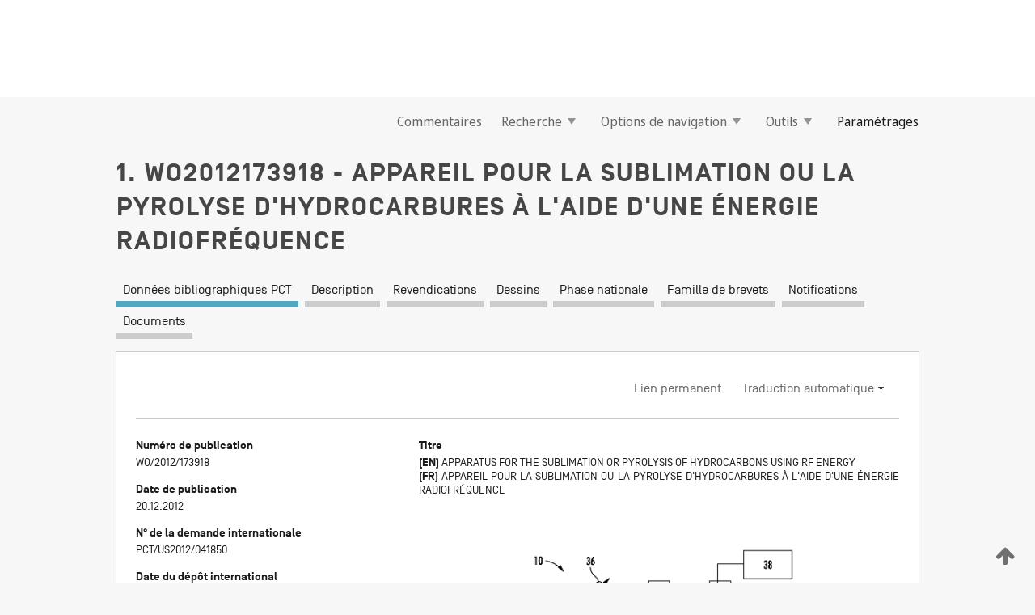

--- FILE ---
content_type: text/html;charset=UTF-8
request_url: https://patentscope.wipo.int/search/fr/detail.jsf?docId=WO2012173918
body_size: 18523
content:
<!DOCTYPE html>
<html xmlns="http://www.w3.org/1999/xhtml"><head id="j_idt1569">
	<meta http-equiv="X-UA-Compatible" content="IE=edge" />
	<meta lang="fr" http-equiv="Content-Type" content="text/html;charset=utf-8" charset="utf-8" />

	
	<meta name="viewport" content="width=device-width, initial-scale=1.0, minimum-scale=1.0, maximum-scale=1.0" />
	
	<meta name="apple-mobile-web-app-capable" content="yes" />
	
	<meta name="apple-mobile-web-app-status-bar-style" content="black-translucent" />
		<meta name="Description" content="This patent search tool allows you not only to search the PCT database of about 2 million International Applications but also the worldwide patent collections. This search facility features: flexible search syntax; automatic word stemming and relevance ranking; as well as graphical results." />

   <meta name="language" content="fr" />
   <meta name="applicationId" content="WO2012173918" />
   <meta name="keywords" content="APPAREIL POUR LA SUBLIMATION OU LA PYROLYSE D'HYDROCARBURES À L'AIDE D'UNE ÉNERGIE RADIOFRÉQUENCE" />
   <meta name="description" content="Une énergie radiofréquence à haute puissance fournie à une chambre de réaction à une fréquence de résonance est utilisée pour rompre les liaisons covalentes d'une matière hydrocarbonée sans chaleur. Un générateur de signal radiofréquence peut être utilisé pour fournir de l'énergie radiofréquence à une bague résonante à travers un coupleur à quatre ports. La phase de l'énergie radiofréquence traversant la bague résonante peut être ajustée pour obtenir un multiple intégral d'une longueur d'onde de résonance. La longueur d'onde et l'intensité peuvent être ajustées pour sublimer ou pyrolyser la matière hydrocarbonée pour donner un produit gazeux utile." /><link rel="alternate" hreflang="en" href="https://patentscope.wipo.int/search/en/WO2012173918" /><link rel="alternate" hreflang="fr" href="https://patentscope.wipo.int/search/fr/WO2012173918" />

      <meta name="DC.type" content="Patent Application" />
      <meta name="DC.title" content="APPAREIL POUR LA SUBLIMATION OU LA PYROLYSE D'HYDROCARBURES À L'AIDE D'UNE ÉNERGIE RADIOFRÉQUENCE" />
      <meta name="DC.identifier" content="WO2012173918" />
         <meta name="DC.creator" scheme="inventor" content="HERNANDEZ, Victor" />
         <meta name="DC.creator" scheme="inventor" content="PATTON, Lisa" />
         <meta name="DC.contributor" scheme="assignee" content="HARRIS CORPORATION" />

      <meta name="DC.date" scheme="issued" content="2012-12-20" />
		<meta name="Cache-Control" content="no-cache,no-store,must-revalidate" />
		<meta name="Expires" content="0" />
		<meta name="Pragma" content="no-cache" />
	
	<title>WO2012173918 APPAREIL POUR LA SUBLIMATION OU LA PYROLYSE D'HYDROCARBURES À L'AIDE D'UNE ÉNERGIE RADIOFRÉQUENCE</title><link type="text/css" rel="stylesheet" href="/search/javax.faces.resource/theme.css.jsf?ln=primefaces-wipo" /><link type="text/css" rel="stylesheet" href="/search/javax.faces.resource/primefaces/fa/font-awesome.css.xhtml" /><script type="text/javascript" src="/search/javax.faces.resource/omnifaces.js.jsf?ln=omnifaces&amp;v=2.6.9"></script><link type="text/css" rel="stylesheet" href="/search/javax.faces.resource/css/components.css.jsf?ln=w-ps-cc" /><link type="text/css" rel="stylesheet" href="/search/javax.faces.resource/css/components.css.jsf?ln=ps-cc" /><link type="text/css" rel="stylesheet" href="/search/javax.faces.resource/css/common/common.css.jsf" /><link type="text/css" rel="stylesheet" href="/search/javax.faces.resource/css/common/primefaces-custom.css.jsf" /><link type="text/css" rel="stylesheet" href="/search/javax.faces.resource/css/common/wfaces-custom.css.jsf" /><link type="text/css" rel="stylesheet" href="/search/javax.faces.resource/css/wipo/ps-ulf-compatibility.css.jsf" /><link type="text/css" rel="stylesheet" href="/search/javax.faces.resource/css/detail.css.jsf" /><link type="text/css" rel="stylesheet" href="/search/javax.faces.resource/css/machine-translation.css.jsf" /><link type="text/css" rel="stylesheet" href="/search/javax.faces.resource/css/lightbox-ps.css.jsf?ln=lightbox" /><link type="text/css" rel="stylesheet" href="/search/javax.faces.resource/primefaces/components.css.xhtml" /><script type="text/javascript" src="/search/javax.faces.resource/primefaces/jquery/jquery.js.xhtml"></script><script type="text/javascript" src="/search/javax.faces.resource/primefaces/core.js.xhtml"></script><script type="text/javascript" src="/search/javax.faces.resource/primefaces/components.js.xhtml"></script><script type="text/javascript" src="/search/javax.faces.resource/primefaces/jquery/jquery-plugins.js.xhtml"></script><script type="text/javascript" src="/search/javax.faces.resource/jsf.js.jsf?ln=javax.faces"></script><link type="text/css" rel="stylesheet" href="/search/javax.faces.resource/primefaces/timeline/timeline.css.xhtml" /><script type="text/javascript" src="/search/javax.faces.resource/primefaces/timeline/timeline.js.xhtml"></script><script type="text/javascript" src="/search/javax.faces.resource/hotkey/hotkey.js.jsf?ln=primefaces&amp;v=6.1"></script><style type="text/css">
		/*	When the drawerTriggering element has a top/bottom padding/margin (as the mainmenu items), 
			the position of the drawer must be updated correspondignly.*/
		.settings-drawer.b-drawer.wf-drawer-fix-position {
			top: -0.75rem;
		}	
	</style><style type="text/css">
		/*	When the drawerTriggering element has a top/bottom padding/margin (as the mainmenu items), 
			the position of the drawer must be updated correspondignly.*/
		.feedback-drawer.b-drawer.wf-drawer-fix-position {
			top: -0.75rem;
		}
		
		.feedback-message {
			margin-top: 1rem;
		}
	</style><style type="text/css">
		/*	When the drawerTriggering element has a top/bottom padding/margin (as the mainmenu items), 
			the position of the drawer must be updated correspondignly.*/
		.feedback-drawer.b-drawer.wf-drawer-fix-position {
			top: -0.75rem;
		}
	</style><script type="text/javascript">if(window.PrimeFaces){PrimeFaces.settings.locale='fr';}</script>
		<link href="/search/javax.faces.resource/w/css/wfaces.css.xhtml?v=1.0&amp;b=" rel="stylesheet" />
      <link rel="stylesheet" type="text/css" href="/search/javax.faces.resource/css/detail/WO2012173918.css?P22-MKRQJS-08907" />




	<script>
		var APP_CTX='/search';
	</script>
		<script src="/search/javax.faces.resource/w/js/wfaces.js.xhtml?v=1.0&amp;b="></script><script type="text/javascript">
		epctmsg.lbl_designations_specific="Spécifiques";
		epctmsg.lbl_designations_none="Aucune";
		epctmsg.lbl_designations_all="Toutes";
		epctmsg.lbl_designations_changeSelec="Modifier la sélection";
		epctmsg.lbl_designations_chooseDesig="Choisir des désignations spécifiques";
		epctmsg.no_results_text="Aucun résultat pour :";
	</script><script type="text/javascript" src="/search/javax.faces.resource/js/psa.js.jsf"></script>
			<script src="https://webcomponents.wipo.int/polyfills/webcomponents-loader.js"></script>
	  		
	  		<script src="https://webcomponents.wipo.int/wipo-navbar/wipo-navbar.js"></script><script type="text/javascript" src="/search/javax.faces.resource/js/components.js.jsf?ln=w-ps-cc"></script>
      <script type="text/javascript">
	      const MAX_CHEMICAL_TEXT_TAB_INDEX = -1;
	      const SEARCH_REPORT_TAB_INDEX = -1;
         var taptaUrl= false;
      </script>
      
      <script id="taptaWidgetUrl" src="https://patentscope.wipo.int/translate/widget/app.js" data-mt-widget-site="patentscope"></script><script type="text/javascript" src="/search/javax.faces.resource/lightbox/js/lightbox-ps.js.jsf"></script><script type="text/javascript" src="/search/javax.faces.resource/lightbox/js/jqueryrotate.min.js.jsf"></script>
      
      <script src="/search/resources/js/lib/require.js" type="text/javascript" charset="utf-8"></script><script type="text/javascript" src="/search/javax.faces.resource/js/detail.js.jsf"></script></head><body dir="ltr">
<div class="wf-overlayPanel"></div><div id="pageBlockUI" class="ui-blockui-content ui-widget ui-widget-content ui-corner-all ui-helper-hidden ui-shadow">
	<div class="b-infobox b-infobox--has-spinner">
	  <h4 class="b-infobox__title">
	    Traitement en cours
	  </h4>
	  <div class="b-infobox__text">
	    <p>
	    	Veuillez attendre...
	    </p>
	  </div>
	</div></div><script id="pageBlockUI_s" type="text/javascript">$(function(){PrimeFaces.cw("BlockUI","widget_pageBlockUI",{id:"pageBlockUI",block:"@(.b-page)"});});</script>
<div class="b-page b-page--application">
	<div class="b-navigation b-navigation--has-close"><wipo-navbar appId='app-0072' applicationName='PATENTSCOPE' applicationLink='/search/fr' applicationCategory='patents' login='/search/wiposso/login' logout='/search/wiposso/logout' sso='unauthenticated' language='fr' languageOptions='[{"code":"en","name":null,"link":"/search/en/detail.jsf?docId=WO2012173918","targetTab":null},{"code":"fr","name":null,"link":null,"targetTab":null},{"code":"de","name":null,"link":"/search/de/detail.jsf?docId=WO2012173918","targetTab":null},{"code":"es","name":null,"link":"/search/es/detail.jsf?docId=WO2012173918","targetTab":null},{"code":"pt","name":null,"link":"/search/pt/detail.jsf?docId=WO2012173918","targetTab":null},{"code":"ru","name":null,"link":"/search/ru/detail.jsf?docId=WO2012173918","targetTab":null},{"code":"ja","name":null,"link":"/search/ja/detail.jsf?docId=WO2012173918","targetTab":null},{"code":"zh","name":null,"link":"/search/zh/detail.jsf?docId=WO2012173918","targetTab":null},{"code":"ko","name":null,"link":"/search/ko/detail.jsf?docId=WO2012173918","targetTab":null},{"code":"ar","name":null,"link":"/search/ar/detail.jsf?docId=WO2012173918","targetTab":null}]' userOptions='[{"code":null,"name":"REQUÊTES DE LA SESSION","link":"/search/fr/reg/user_session_queries.jsf","targetTab":"_self"},{"code":null,"name":"REQUÊTES SAUVEGARDÉES","link":"/search/fr/reg/user_queries.jsf","targetTab":"_self"},{"code":null,"name":"LOTS DE MARKUSH","link":"/search/fr/chemc/batches.jsf","targetTab":"_self"},{"code":null,"name":"DEMANDES SUIVIES","link":"/search/fr/reg/watching.jsf","targetTab":"_self"}]' helpOptions='[{"code":"contact","name":null,"link":"https://www3.wipo.int/contact/fr/area.jsp?area=patentscope-db","targetTab":null},{"code":"faq","name":null,"link":"https://www.wipo.int/patentscope/fr/faqs_patentscope.html","targetTab":null}]' helpMore='[{"code":null,"name":"COMMUNAUTÉ DES UTILISATEURS DE PATENTSCOPE","link":"https://www.linkedin.com/groups/9811620/","targetTab":"_blank"},{"code":null,"name":"AIDE PATENTSCOPE","link":"/search/fr/help/help.jsf","targetTab":"_self"},{"code":null,"name":"CONDITIONS D&#39;UTILISATION","link":"https://www.wipo.int/patentscope/fr/data/terms_patentscope.html","targetTab":"_blank"},{"code":null,"name":"POLITIQUE DE CONFIDENTIALITÉ","link":"https://www.wipo.int/tools/fr/privacy_policy-ipportal.html","targetTab":"_blank"}]' hide-search='true'><div style='background:black; height: 48px; width: 100%'></div></wipo-navbar>

	<div class="ps-mainmenu--container">
<form id="formMainMenu" name="formMainMenu" method="post" action="/search/fr/detail.jsf?docId=WO2012173918" enctype="application/x-www-form-urlencoded">
<input type="hidden" name="formMainMenu" value="formMainMenu" />

	
	
			<div class="ps-mainmenu">

				<div class="ps-mainmenu--item">
				</div>
				
				<div class="ps-mainmenu--item">
	
	<div class="ps-drawer-trigger b-pointer b-pointer--is-toggle" aria-controls="feedback_drawer"><a id="formMainMenu:feedbackLink" href="#" onclick="mojarra.ab(this,event,'action',0,'feedbackForm');return false">Commentaires</a>
	</div>
				</div>
			
				<div class="ps-mainmenu--item">
		<button id="formMainMenu:triggerSearchMenu" class="ps-plain-button " type="button">Recherche
			<span class="icon-wrapper small-arrow-down-icon"></span>
		</button><div id="formMainMenu:j_idt1685" class="ui-menu ui-menu-dynamic ui-widget ui-widget-content ui-corner-all ui-helper-clearfix ui-shadow ps-mainmenu--submenu" role="menu"><div tabindex="0" class="ui-helper-hidden-accessible"></div><ul class="ui-menu-list ui-helper-reset"><li class="ui-menuitem ui-widget ui-corner-all" role="menuitem"><a tabindex="-1" id="formMainMenu:simpleSearch" class="ui-menuitem-link ui-corner-all" href="#" onclick="document.location.href='/search/fr/search.jsf';PrimeFaces.ab({s:&quot;formMainMenu:simpleSearch&quot;,f:&quot;formMainMenu&quot;});return false;"><span class="ui-menuitem-text">Recherche simple</span></a></li><li class="ui-menuitem ui-widget ui-corner-all" role="menuitem"><a tabindex="-1" id="formMainMenu:advancedSearch" class="ui-menuitem-link ui-corner-all" href="#" onclick="document.location.href='/search/fr/advancedSearch.jsf';PrimeFaces.ab({s:&quot;formMainMenu:advancedSearch&quot;,f:&quot;formMainMenu&quot;});return false;"><span class="ui-menuitem-text">Recherche avancée</span></a></li><li class="ui-menuitem ui-widget ui-corner-all" role="menuitem"><a tabindex="-1" id="formMainMenu:structuredSearch" class="ui-menuitem-link ui-corner-all" href="#" onclick="document.location.href='/search/fr/structuredSearch.jsf';PrimeFaces.ab({s:&quot;formMainMenu:structuredSearch&quot;,f:&quot;formMainMenu&quot;});return false;"><span class="ui-menuitem-text">Combinaison de champs</span></a></li><li class="ui-menuitem ui-widget ui-corner-all" role="menuitem"><a tabindex="-1" id="formMainMenu:clir" class="ui-menuitem-link ui-corner-all" href="#" onclick="document.location.href='/search/fr/clir/clir.jsf';PrimeFaces.ab({s:&quot;formMainMenu:clir&quot;,f:&quot;formMainMenu&quot;});return false;"><span class="ui-menuitem-text">Expansion de requête multilingue</span></a></li><li class="ui-menuitem ui-widget ui-corner-all" role="menuitem"><a tabindex="-1" class="ui-menuitem-link ui-corner-all" href="#" onclick="document.location.href='/search/fr/chemc/chemc.jsf';PrimeFaces.ab({s:&quot;formMainMenu:j_idt1686&quot;,f:&quot;formMainMenu&quot;});return false;"><span class="ui-menuitem-text">Composés chimiques (Connexion requise)</span></a></li></ul></div><script id="formMainMenu:j_idt1685_s" type="text/javascript">$(function(){PrimeFaces.cw("PlainMenu","widget_formMainMenu_j_idt1685",{id:"formMainMenu:j_idt1685",overlay:true,my:"left top",at:"left bottom",trigger:"formMainMenu:triggerSearchMenu",triggerEvent:"click"});});</script>
				</div>

	
				<div class="ps-mainmenu--item">
		<button id="formMainMenu:triggerBrowseMenu" class="ps-plain-button " type="button">Options de navigation
			<span class="icon-wrapper small-arrow-down-icon"></span>
		</button><div id="formMainMenu:j_idt1696" class="ui-menu ui-menu-dynamic ui-widget ui-widget-content ui-corner-all ui-helper-clearfix ui-shadow ui-menu-toggleable ps-mainmenu--submenu" role="menu"><div tabindex="0" class="ui-helper-hidden-accessible"></div><ul class="ui-menu-list ui-helper-reset"><li class="ui-menuitem ui-widget ui-corner-all" role="menuitem"><a tabindex="-1" id="formMainMenu:browseByWeek" class="ui-menuitem-link ui-corner-all" href="#" onclick="document.location.href='/search/fr/resultWeeklyBrowse.jsf';PrimeFaces.ab({s:&quot;formMainMenu:browseByWeek&quot;,f:&quot;formMainMenu&quot;});return false;"><span class="ui-menuitem-text">Recherche par semaine (PCT)</span></a></li><li class="ui-menuitem ui-widget ui-corner-all" role="menuitem"><a tabindex="-1" id="formMainMenu:pctBrowse" class="ui-menuitem-link ui-corner-all" href="#" onclick="document.location.href='/search/fr/pctBrowse.jsf';PrimeFaces.ab({s:&quot;formMainMenu:pctBrowse&quot;,f:&quot;formMainMenu&quot;});return false;"><span class="ui-menuitem-text">Archives de la Gazette</span></a></li><li class="ui-menuitem ui-widget ui-corner-all" role="menuitem"><a tabindex="-1" id="formMainMenu:sequenceListing" class="ui-menuitem-link ui-corner-all" href="#" onclick="document.location.href='/search/fr/sequences.jsf';PrimeFaces.ab({s:&quot;formMainMenu:sequenceListing&quot;,f:&quot;formMainMenu&quot;});return false;"><span class="ui-menuitem-text">Listages de séquences</span></a></li><li id="formMainMenu:j_idt1697" class="ui-widget-header ui-corner-all"><h3><span class="ui-icon ui-icon-triangle-1-s"></span>Entrées en phase nationale</h3></li><li class="ui-menuitem ui-widget ui-corner-all ui-submenu-child" role="menuitem"><a tabindex="-1" id="formMainMenu:pctNPE" class="ui-menuitem-link ui-corner-all" href="/search/static/npe/npe.zip"><span class="ui-menuitem-text"><table>
<tbody>
<tr>
<td>Entrées en phase nationale Téléchargement complet</td>
<td><label class="icon-wrapper http-download-icon ps-left-space"></label></td>
<td>
									<a href="ftp://ftp.wipo.int/patentscope/pdf/npe/npe.zip" class="icon-wrapper ftp-download-icon ps-left-space"></a></td>
</tr>
</tbody>
</table>
</span></a></li><li class="ui-menuitem ui-widget ui-corner-all ui-submenu-child" role="menuitem"><a tabindex="-1" id="formMainMenu:pctNPEinc" class="ui-menuitem-link ui-corner-all" href="/search/static/npe/npe-incremental.zip"><span class="ui-menuitem-text"><table>
<tbody>
<tr>
<td>Entrées en phase nationale Téléchargement progressif (7 derniers jours)</td>
<td><label class="icon-wrapper http-download-icon ps-left-space"></label></td>
<td>
									<a href="ftp://ftp.wipo.int/patentscope/pdf/npe/npe-incremental.zip" class="icon-wrapper ftp-download-icon ps-left-space"></a></td>
</tr>
</tbody>
</table>
</span></a></li><li id="formMainMenu:j_idt1706" class="ui-widget-header ui-corner-all"><h3><span class="ui-icon ui-icon-triangle-1-s"></span>Fichier d'autorité</h3></li><li class="ui-menuitem ui-widget ui-corner-all ui-submenu-child" role="menuitem"><a tabindex="-1" id="formMainMenu:authorityFileST37" class="ui-menuitem-link ui-corner-all" href="/search/static/authority/WO_AF.zip"><span class="ui-menuitem-text"><table>
<tbody>
<tr>
<td>Fichier d'autorité Télécharger le ST37 standard</td>
<td><label class="icon-wrapper http-download-icon ps-left-space"></label></td>
<td>
									<a href="ftp://ftp.wipo.int/patentscope/pdf/gazette/WO_AF.zip" class="icon-wrapper ftp-download-icon ps-left-space"></a></td>
</tr>
</tbody>
</table>
</span></a></li></ul></div><script id="formMainMenu:j_idt1696_s" type="text/javascript">$(function(){PrimeFaces.cw("PlainMenu","widget_formMainMenu_j_idt1696",{id:"formMainMenu:j_idt1696",toggleable:true,overlay:true,my:"left top",at:"left bottom",trigger:"formMainMenu:triggerBrowseMenu",triggerEvent:"click"});});</script>
		
				</div><div id="formMainMenu:toolsMainMenu" class="ps-mainmenu--item js-multiDocumentDownloadEnabled">
		<button id="formMainMenu:triggerToolsMenu" class="ps-plain-button " type="button">Outils
			<span class="icon-wrapper small-arrow-down-icon"></span>
		</button><div id="formMainMenu:j_idt1720" class="ui-menu ui-menu-dynamic ui-widget ui-widget-content ui-corner-all ui-helper-clearfix ui-shadow ps-mainmenu--submenu" role="menu"><div tabindex="0" class="ui-helper-hidden-accessible"></div><ul class="ui-menu-list ui-helper-reset"><li class="ui-menuitem ui-widget ui-corner-all" role="menuitem"><a tabindex="-1" class="ui-menuitem-link ui-corner-all" href="https://patentscope.wipo.int/translate/translate.jsf?interfaceLanguage=fr" target="_blank"><span class="ui-menuitem-text">WIPO Translate</span></a></li><li class="ui-menuitem ui-widget ui-corner-all" role="menuitem"><a tabindex="-1" class="ui-menuitem-link ui-corner-all" href="https://wipopearl.wipo.int/fr/linguistic" target="_blank"><span class="ui-menuitem-text">WIPO Pearl</span></a></li><li class="ui-menuitem ui-widget ui-corner-all" role="menuitem"><a tabindex="-1" id="formMainMenu:greenInventory" class="ui-menuitem-link ui-corner-all" href="https://www.wipo.int/classifications/ipc/green-inventory/home" target="_blank"><span class="ui-menuitem-text">L’inventaire vert selon la CIB</span></a></li><li class="ui-menuitem ui-widget ui-corner-all" role="menuitem"><a tabindex="-1" id="formMainMenu:aiIndex" class="ui-menuitem-link ui-corner-all" href="https://www.wipo.int/tech_trends/fr/artificial_intelligence/patentscope.html" target="_blank"><span class="ui-menuitem-text">Index pour l’intelligence artificielle</span></a></li><li class="ui-menuitem ui-widget ui-corner-all" role="menuitem"><a tabindex="-1" id="formMainMenu:covid19" class="ui-menuitem-link ui-corner-all" href="#" onclick="document.location.href='/search/fr/covid19.jsf';PrimeFaces.ab({s:&quot;formMainMenu:covid19&quot;,f:&quot;formMainMenu&quot;});return false;"><span class="ui-menuitem-text">Soutenir les efforts liés à la COVID-19</span></a></li><li class="ui-menuitem ui-widget ui-corner-all" role="menuitem"><a tabindex="-1" id="formMainMenu:sdg" class="ui-menuitem-link ui-corner-all" href="#" onclick="document.location.href='/search/fr/sdg.jsf';PrimeFaces.ab({s:&quot;formMainMenu:sdg&quot;,f:&quot;formMainMenu&quot;});return false;"><span class="ui-menuitem-text">Objectifs de développement durable (ODD)</span></a></li><li class="ui-menuitem ui-widget ui-corner-all" role="menuitem"><a tabindex="-1" class="ui-menuitem-link ui-corner-all" href="https://www.wipo.int/patent_register_portal" target="_blank"><span class="ui-menuitem-text">Portail d'accès aux registres de brevets nationaux</span></a></li></ul></div><script id="formMainMenu:j_idt1720_s" type="text/javascript">$(function(){PrimeFaces.cw("PlainMenu","widget_formMainMenu_j_idt1720",{id:"formMainMenu:j_idt1720",overlay:true,my:"left top",at:"left bottom",trigger:"formMainMenu:triggerToolsMenu",triggerEvent:"click"});});</script></div>
	
	
				<div class="ps-mainmenu--item">
	
	<div class="ps-drawer-trigger b-pointer b-pointer--is-toggle" aria-controls="settings_drawer">
						<span>Paramétrages</span>
	</div>
				</div>
				
		    </div><input type="hidden" name="javax.faces.ViewState" id="j_id1:javax.faces.ViewState:0" value="7962843882455648571:-961425037734828304" autocomplete="off" />
</form>
	</div>
		<div id="settings_drawer" class="ps-drawer b-drawer b-workbench-filter-advanced     wf-drawer-fix-position      settings-drawer">

			<div class="b-drawer__step">
				<h2 class="b-drawer__title">Paramétrages</h2>
					<div class="b-drawer__title-actions"><button id="j_idt1739" name="j_idt1739" class="b-button" onclick="PrimeFaces.ab({s:&quot;j_idt1739&quot;,f:&quot;settingsForm&quot;,u:&quot;settingsForm&quot;});return false;" type="submit"><span class="ui-button-text ui-c">Réinitialiser</span></button><script id="j_idt1739_s" type="text/javascript">PrimeFaces.cw("CommandButton","widget_j_idt1739",{id:"j_idt1739"});</script><button id="j_idt1740" name="j_idt1740" class="b-button b-button--is-type_primary js-close-pointer js-close-button" onclick="onDrawerClose(this);" type="button" aria-controls="settings_drawer"><span class="ui-button-text ui-c">Fermer</span></button><script id="j_idt1740_s" type="text/javascript">PrimeFaces.cw("CommandButton","widget_j_idt1740",{id:"j_idt1740"});</script>
					</div>
			</div>

			<div class="ps-drawer--content">
<form id="settingsForm" name="settingsForm" method="post" action="/search/fr/detail.jsf?docId=WO2012173918" enctype="application/x-www-form-urlencoded">
<input type="hidden" name="settingsForm" value="settingsForm" />
<div id="settingsForm:j_idt1742" class="ui-tabmenu ui-widget ui-widget-content ui-corner-all ps-tabmenu ps-tabmenu--is-plain"><ul class="ui-tabmenu-nav ui-helper-reset ui-helper-clearfix ui-widget-header ui-corner-all" role="tablist"><li class="ui-tabmenuitem ui-state-default ui-state-active ui-corner-top" role="tab" aria-expanded="true" aria-selected="true"><a tabindex="-1" class="ui-menuitem-link ui-corner-all" href="#" onclick="PrimeFaces.ab({s:&quot;settingsForm:j_idt1743&quot;,u:&quot;settingsForm&quot;,f:&quot;settingsForm&quot;});return false;"><span class="ui-menuitem-text">Recherche</span></a></li><li class="ui-tabmenuitem ui-state-default ui-corner-top" role="tab" aria-expanded="false" aria-selected="false"><a tabindex="-1" class="ui-menuitem-link ui-corner-all" href="#" onclick="PrimeFaces.ab({s:&quot;settingsForm:j_idt1744&quot;,u:&quot;settingsForm&quot;,f:&quot;settingsForm&quot;});return false;"><span class="ui-menuitem-text">Office</span></a></li><li class="ui-tabmenuitem ui-state-default ui-corner-top" role="tab" aria-expanded="false" aria-selected="false"><a tabindex="-1" class="ui-menuitem-link ui-corner-all" href="#" onclick="PrimeFaces.ab({s:&quot;settingsForm:j_idt1745&quot;,u:&quot;settingsForm&quot;,f:&quot;settingsForm&quot;});return false;"><span class="ui-menuitem-text">Résultats</span></a></li><li class="ui-tabmenuitem ui-state-default ui-corner-top" role="tab" aria-expanded="false" aria-selected="false"><a tabindex="-1" class="ui-menuitem-link ui-corner-all" href="#" onclick="PrimeFaces.ab({s:&quot;settingsForm:j_idt1746&quot;,u:&quot;settingsForm&quot;,f:&quot;settingsForm&quot;});return false;"><span class="ui-menuitem-text">Télécharger</span></a></li><li class="ui-tabmenuitem ui-state-default ui-corner-top" role="tab" aria-expanded="false" aria-selected="false"><a tabindex="-1" class="ui-menuitem-link ui-corner-all" href="#" onclick="PrimeFaces.ab({s:&quot;settingsForm:j_idt1747&quot;,u:&quot;settingsForm&quot;,f:&quot;settingsForm&quot;});return false;"><span class="ui-menuitem-text">Interface</span></a></li></ul></div><script id="settingsForm:j_idt1742_s" type="text/javascript">PrimeFaces.cw("TabMenu","widget_settingsForm_j_idt1742",{id:"settingsForm:j_idt1742"});</script><div id="settingsForm:querySection" class="ui-outputpanel ui-widget">
	<div id="settingsForm:j_idt1749" class="b-edit-panel">
		<div class="b-edit-panel__content">

	<div id="settingsForm:j_idt1750" class="b-edit-panel__section-group">
		<div class="b-edit-panel__section b-view-panel__section--slots_two">
    
    <div id="settingsForm:j_idt1751" class="b-view-panel__slot w-slot">
	<div id="settingsForm:queryLanguage">
		<div class="b-input b-input-dropdown b-input--has-floatlabel b-input--is-select                         ">
	
			<div class="b-input__table">
				<div class="b-input__table-td b-input__table-td__dropdown">
					<label class="b-input__label b-input__label"><label>Langue d'interrogation</label>
					</label><select id="settingsForm:queryLanguage:input" name="settingsForm:queryLanguage:input" class="b-input__input b-input__dropdown-input" size="1" onselect="" tabindex="" onchange="PrimeFaces.ab({s:this,e:&quot;change&quot;,p:&quot;settingsForm:queryLanguage:input&quot;,u:&quot;@(.js-searchTextLanguage-option)&quot;});">	<option value="bg">Bulgare</option>
	<option value="hr">Croate</option>
	<option value="fi">Finnois</option>
	<option value="el">Grec</option>
	<option value="ge">Géorgien</option>
	<option value="id">Indonésien</option>
	<option value="kk">Kazakh</option>
	<option value="kh">Khmer</option>
	<option value="lo">Lao</option>
	<option value="lv">Letton</option>
	<option value="lt">Lituanien </option>
	<option value="ms">Malais</option>
	<option value="no">Norvégien</option>
	<option value="nl">Néerlandais</option>
	<option value="ro">Roumain</option>
	<option value="sr">Serbe</option>
	<option value="sk">Slovaque</option>
	<option value="cs">Tchèque</option>
	<option value="th">Thaïlandais</option>
	<option value="tr">Turc</option>
	<option value="de">allemand</option>
	<option value="en">anglais</option>
	<option value="ar">arabe</option>
	<option value="zh">chinois</option>
	<option value="ko">coréen</option>
	<option value="da">danois</option>
	<option value="es">espagnol</option>
	<option value="et">estonien</option>
	<option value="fr">français</option>
	<option value="hu">hongrois</option>
	<option value="he">hébreu</option>
	<option value="it">italien</option>
	<option value="ja">japonais</option>
	<option value="pl">polonais</option>
	<option value="pt">portugais</option>
	<option value="ru">russe</option>
	<option value="sv">suédois</option>
	<option value="vn">vietnamien</option>
	<option value="GUI" selected="selected">Défaut</option>
</select>
	
				</div>
			</div><div id="settingsForm:queryLanguage:error"></div><div id="settingsForm:queryLanguage:info"></div>
		</div>
	</div>
	</div>
			
		</div>
	</div>

	<div id="settingsForm:j_idt1812" class="b-edit-panel__section-group">
		<div class="b-edit-panel__section b-view-panel__section--slots_three">
    
    <div id="settingsForm:j_idt1813" class="b-view-panel__slot w-slot">
	<div id="settingsForm:stemmingOption">
		
		<div class="b-input b-input-checkbox                    ">
			<div class="b-input__checkbox-input">
				<fieldset class="b-input__checkbox-group">
      				<div class="b-input__table">
						<label class="b-input__checkbox-item b-input__table-tr"><input id="settingsForm:stemmingOption:input" type="checkbox" name="settingsForm:stemmingOption:input" checked="checked" tabindex="" onclick="PrimeFaces.ab({s:this,e:&quot;click&quot;,p:&quot;settingsForm:stemmingOption:input&quot;,u:&quot;@(.js-stemming-option)&quot;});" />
							<span class="b-input__checkbox-item-text b-input__table-td b-input__checkbox-input-label">Stemming/racinisation
							</span>
						</label>
					</div>
				</fieldset>
			</div><div id="settingsForm:stemmingOption:error"></div><div id="settingsForm:stemmingOption:info"></div>
	</div>
	</div>
	</div>
    
    <div id="settingsForm:j_idt1833" class="b-view-panel__slot w-slot">
	<div id="settingsForm:singleFamilyMemberOption">
		
		<div class="b-input b-input-checkbox                    ">
			<div class="b-input__checkbox-input">
				<fieldset class="b-input__checkbox-group">
      				<div class="b-input__table">
						<label class="b-input__checkbox-item b-input__table-tr"><input id="settingsForm:singleFamilyMemberOption:input" type="checkbox" name="settingsForm:singleFamilyMemberOption:input" tabindex="" onclick="PrimeFaces.ab({s:this,e:&quot;click&quot;,p:&quot;settingsForm:singleFamilyMemberOption:input&quot;,u:&quot;@(.js-singleFamilyMember-option)&quot;});" />
							<span class="b-input__checkbox-item-text b-input__table-td b-input__checkbox-input-label">Membre de famille unique
							</span>
						</label>
					</div>
				</fieldset>
			</div><div id="settingsForm:singleFamilyMemberOption:error"></div><div id="settingsForm:singleFamilyMemberOption:info"></div>
	</div>
	</div>
	</div>
    
    <div id="settingsForm:j_idt1853" class="b-view-panel__slot w-slot">
	<div id="settingsForm:includeNplOption">
		
		<div class="b-input b-input-checkbox                    ">
			<div class="b-input__checkbox-input">
				<fieldset class="b-input__checkbox-group">
      				<div class="b-input__table">
						<label class="b-input__checkbox-item b-input__table-tr"><input id="settingsForm:includeNplOption:input" type="checkbox" name="settingsForm:includeNplOption:input" tabindex="" onclick="PrimeFaces.ab({s:this,e:&quot;click&quot;,p:&quot;settingsForm:includeNplOption:input&quot;,u:&quot;@(.js-includeNPL-option)&quot;});" />
							<span class="b-input__checkbox-item-text b-input__table-td b-input__checkbox-input-label">Inclure la LNB
							</span>
						</label>
					</div>
				</fieldset>
			</div><div id="settingsForm:includeNplOption:error"></div><div id="settingsForm:includeNplOption:info"></div>
	</div>
	</div>
	</div>
			
		</div>
	</div>

	<div id="settingsForm:j_idt1890" class="b-edit-panel__section-group">
		<div class="b-edit-panel__section b-view-panel__section--slots_three">
    
    <div id="settingsForm:j_idt1891" class="b-view-panel__slot w-slot">
	<div id="settingsForm:sortOption">
		<div class="b-input b-input-dropdown b-input--has-floatlabel b-input--is-select                         ">
	
			<div class="b-input__table">
				<div class="b-input__table-td b-input__table-td__dropdown">
					<label class="b-input__label b-input__label">Trier par:
					</label><select id="settingsForm:sortOption:input" name="settingsForm:sortOption:input" class="b-input__input b-input__dropdown-input" size="1" onselect="" tabindex="" onchange="mojarra.ab(this,event,'change',0,0)">	<option value="-score" selected="selected">Pertinence</option>
	<option value="-DP">Date de pub. antichronologique</option>
	<option value="+DP">Date de pub. chronologique</option>
	<option value="-AD">Date de demande antichronologique</option>
	<option value="+AD">Date de demande chronologique</option>
</select>
	
				</div>
			</div><div id="settingsForm:sortOption:error"></div><div id="settingsForm:sortOption:info"></div>
		</div>
	</div>
	</div>
    
    <div id="settingsForm:j_idt1913" class="b-view-panel__slot w-slot">
	<div id="settingsForm:lengthOption">
		<div class="b-input b-input-dropdown b-input--has-floatlabel b-input--is-select                         ">
	
			<div class="b-input__table">
				<div class="b-input__table-td b-input__table-td__dropdown">
					<label class="b-input__label b-input__label"><label>Nombre de réponses par page</label>
					</label><select id="settingsForm:lengthOption:input" name="settingsForm:lengthOption:input" class="b-input__input b-input__dropdown-input" size="1" onselect="" tabindex="" onchange="mojarra.ab(this,event,'change',0,0)">	<option value="10" selected="selected">10</option>
	<option value="50">50</option>
	<option value="100">100</option>
	<option value="200">200</option>
</select>
	
				</div>
			</div><div id="settingsForm:lengthOption:error"></div><div id="settingsForm:lengthOption:info"></div>
		</div>
	</div>
	</div>
    
    <div id="settingsForm:j_idt1938" class="b-view-panel__slot w-slot">
	<div id="settingsForm:j_idt1939">
		<div class="b-input b-input-dropdown b-input--has-floatlabel b-input--is-select                         ">
	
			<div class="b-input__table">
				<div class="b-input__table-td b-input__table-td__dropdown">
					<label class="b-input__label b-input__label">Vue de la liste de résultats
					</label><select id="settingsForm:j_idt1939:input" name="settingsForm:j_idt1939:input" class="b-input__input b-input__dropdown-input" size="1" onselect="" tabindex="" onchange="mojarra.ab(this,event,'change',0,0)">	<option value="SIMPLE_VIEW">Simple</option>
	<option value="DOUBLE_VIEW">Double</option>
	<option value="ALL_VIEW" selected="selected">Tout</option>
	<option value="ALL_VIEW_IMAGE">Tout + Image</option>
	<option value="IMAGE_ONLY">Image</option>
	<option value="MULTI_LANGS">Multi-colonnes</option>
</select>
	
				</div>
			</div><div id="settingsForm:j_idt1939:error"></div><div id="settingsForm:j_idt1939:info"></div>
		</div>
	</div>
	</div>
			
		</div>
	</div>
		</div>
	</div></div><input type="hidden" name="javax.faces.ViewState" id="j_id1:javax.faces.ViewState:1" value="7962843882455648571:-961425037734828304" autocomplete="off" />
</form>
			</div>
		</div>
		<div id="feedback_drawer" class="ps-drawer b-drawer b-workbench-filter-advanced     wf-drawer-fix-position      feedback-drawer">

			<div class="b-drawer__step">
				<h2 class="b-drawer__title">Commentaires</h2>
					<div class="b-drawer__title-actions"><button id="j_idt2548" name="j_idt2548" class="b-button js-close-pointer js-close-button" onclick="PrimeFaces.ab({s:&quot;j_idt2548&quot;,p:&quot;j_idt2548&quot;,u:&quot;feedbackForm&quot;});return false;" type="submit" aria-controls="feedback_drawer"><span class="ui-button-text ui-c">Fermer</span></button><script id="j_idt2548_s" type="text/javascript">PrimeFaces.cw("CommandButton","widget_j_idt2548",{id:"j_idt2548"});</script>
					</div>
			</div>

			<div class="ps-drawer--content">
<form id="feedbackForm" name="feedbackForm" method="post" action="/search/fr/detail.jsf?docId=WO2012173918" enctype="application/x-www-form-urlencoded">
<input type="hidden" name="feedbackForm" value="feedbackForm" />
<span id="feedbackForm:feedbackPanel">
			<div class="feedback-message"><p>Donnez-nous votre avis au sujet de PATENTSCOPE ou dites-nous ce qui pourrait être ajouté ou comment nous pourrions améliorer l'interface.</p>
			</div>
	<div id="feedbackForm:j_idt2552" class="b-edit-panel">
		<div class="b-edit-panel__content">

	<div id="feedbackForm:j_idt2553" class="b-edit-panel__section-group">
		<div class="b-edit-panel__section ">
    
    <div id="feedbackForm:j_idt2554" class="b-view-panel__slot w-slot">
	<div id="feedbackForm:feedback">
		<div class="b-input b-input-text-area b-input--has-floatlabel      b-input--is-required                      ">
	
			<div class="b-input__table">
				<div class="b-input__table-td">
	
					<label class="b-input__label"><span class="ie-bg-label">Vos commentaires</span></label><textarea id="feedbackForm:feedback:input" name="feedbackForm:feedback:input" cols="20" rows="3" tabindex="" maxlength="2147483647" style="overflow-y: auto; " aria-required="true" class="ui-inputfield ui-inputtextarea ui-widget ui-state-default ui-corner-all b-input__text-area-input  ui-inputtextarea-resizable"></textarea><script id="feedbackForm:feedback:input_s" type="text/javascript">$(function(){PrimeFaces.cw("InputTextarea","widget_feedbackForm_feedback_input",{id:"feedbackForm:feedback:input",autoResize:true,counter:"feedbackForm:feedback:display",counterTemplate:"{0} caractères restants."});});</script>
	
				</div>
			</div><div id="feedbackForm:feedback:error"></div><div id="feedbackForm:feedback:info"></div>
		</div>
	</div>
	<div id="feedbackForm:contactEmail">
		<div class="b-input b-input-text b-input--has-floatlabel       b-input--is-required                   ">
			<div class="b-input__table" style="width: 100%">
				<div class="b-input__table-td">
					<label class="b-input__label">Courriel de contact
					</label><input id="feedbackForm:contactEmail:input" type="text" name="feedbackForm:contactEmail:input" autocomplete="off" class="b-input__input b-input__text-input                       " onkeydown="" onkeyup="" style="" tabindex="" title="" />
				</div><div id="feedbackForm:contactEmail:buttons" class="b-input__button-wrapper"><button id="feedbackForm:contactEmail:j_idt2579" name="feedbackForm:contactEmail:j_idt2579" class="b-button b-button--is-type_primary" onclick="PrimeFaces.ab({s:&quot;feedbackForm:contactEmail:j_idt2579&quot;,p:&quot;feedbackForm&quot;,u:&quot;feedbackForm&quot;,onco:function(xhr,status,args){if (args &amp;&amp; args.closeDrawer) { PSComponents.closeDrawer('feedback_drawer'); };}});return false;" type="submit"><span class="ui-button-text ui-c">Envoyer</span></button><script id="feedbackForm:contactEmail:j_idt2579_s" type="text/javascript">PrimeFaces.cw("CommandButton","widget_feedbackForm_contactEmail_j_idt2579",{id:"feedbackForm:contactEmail:j_idt2579"});</script></div>
	
		     </div><div id="feedbackForm:contactEmail:error"></div><div id="feedbackForm:contactEmail:info"></div>
	    </div>
    </div>
	</div>
			
		</div>
	</div>
		</div>
	</div><span id="feedbackForm:j_idt2632"></span><script type="text/javascript">$(function(){PrimeFaces.focus('feedbackForm:feedback:input');});</script></span><input type="hidden" name="javax.faces.ViewState" id="j_id1:javax.faces.ViewState:2" value="7962843882455648571:-961425037734828304" autocomplete="off" />
</form>
			</div>
		</div>
		<div id="goto_drawer" class="ps-drawer b-drawer b-workbench-filter-advanced     wf-drawer-fix-position      goto-drawer">

			<div class="b-drawer__step">
				<h2 class="b-drawer__title">Aller à Demande</h2>
			</div>

			<div class="ps-drawer--content">
<form id="gotoForm" name="gotoForm" method="post" action="/search/fr/detail.jsf?docId=WO2012173918" enctype="application/x-www-form-urlencoded">
<input type="hidden" name="gotoForm" value="gotoForm" />

	<div id="gotoForm:j_idt2661" class="b-edit-panel">
		<div class="b-edit-panel__content">

	<div id="gotoForm:j_idt2662" class="b-edit-panel__section-group">
		<div class="b-edit-panel__section ">
    
    <div id="gotoForm:j_idt2663" class="b-view-panel__slot w-slot">
	<div id="gotoForm:gotoApplicationNumber">
		<div class="b-input b-input-text b-input--has-floatlabel       b-input--is-required                   ">
			<div class="b-input__table" style="width: 100%">
				<div class="b-input__table-td">
					<label class="b-input__label">Identifiant/numéro de demande
					</label><input id="gotoForm:gotoApplicationNumber:input" type="text" name="gotoForm:gotoApplicationNumber:input" autocomplete="off" class="b-input__input b-input__text-input                       " onkeydown="if (event.keyCode == 13) {$('.js-goto-button').click(); return false;}" onkeyup="" style="" tabindex="" title="" />
				</div><div id="gotoForm:gotoApplicationNumber:buttons" class="b-input__button-wrapper"><button id="gotoForm:gotoApplicationNumber:j_idt2665" name="gotoForm:gotoApplicationNumber:j_idt2665" class="b-button-medium primary js-goto-button" onclick="PrimeFaces.ab({s:&quot;gotoForm:gotoApplicationNumber:j_idt2665&quot;,u:&quot;gotoForm&quot;});return false;" type="submit"><span class="ui-button-icon-left ui-icon ui-c b-icon b-icon--search"></span><span class="ui-button-text ui-c"></span></button><script id="gotoForm:gotoApplicationNumber:j_idt2665_s" type="text/javascript">PrimeFaces.cw("CommandButton","widget_gotoForm_gotoApplicationNumber_j_idt2665",{id:"gotoForm:gotoApplicationNumber:j_idt2665"});</script></div>
	
		     </div><div id="gotoForm:gotoApplicationNumber:error"></div><div id="gotoForm:gotoApplicationNumber:info"></div>
	    </div>
    </div>
	</div>
			
		</div>
	</div>
		</div>
	</div><span id="gotoForm:j_idt2718"></span><script type="text/javascript">$(function(){PrimeFaces.focus('gotoForm:gotoApplicationNumber');});</script><input type="hidden" name="javax.faces.ViewState" id="j_id1:javax.faces.ViewState:3" value="7962843882455648571:-961425037734828304" autocomplete="off" />
</form>
			</div>
		</div>
		
		
		<div class="b-navigation-floater-bottom">
			<a class="fa fa-fw fa-arrow-up" style="text-decoration:none; float: right; color: #707070; font-size: 26px; margin: 20px;" onclick="wscrollToTop();"></a>
		</div>
		
	</div>
 
<div class="b-page-header">
<form id="headerForm" name="headerForm" method="post" action="/search/fr/detail.jsf" enctype="application/x-www-form-urlencoded">
<input type="hidden" name="headerForm" value="headerForm" />
<div id="headerForm:headerFormContent" class="ui-outputpanel ui-widget">
		
	  <h1 class="b-page-header__title js-toggle-portfolio">
						<div class="ps-page-header--subtitle">
							<div class="ps-page-header--subtitle--text">1. WO2012173918 - APPAREIL POUR LA SUBLIMATION OU LA PYROLYSE D'HYDROCARBURES À L'AIDE D'UNE ÉNERGIE RADIOFRÉQUENCE</div>
							<div class="ps-page-header--subtitle--actions"></div>
						</div>   <span class="b-page-header__title-details"></span>
	  </h1>
	  
	  <div class="b-page-header__actions">
	    <div class="b-page-header__status-text"></div>
	          
	          
	      </div></div><input type="hidden" name="javax.faces.ViewState" id="j_id1:javax.faces.ViewState:4" value="7962843882455648571:-961425037734828304" autocomplete="off" />
</form>
</div>


	
	
	
	<div id="popups">
	</div>
	
	
	
	
	<div class="c-left-watermark">
	</div>
		
		<div class="b-step b-pointer-scope">
	 
			 <div class="b-step__content">
		    	
		    	<div class="b-step__content-top">
			<div id="google_translate_element-detail" style="display:none">
			   <div style="display: flex; flex-wrap: nowrap">
                  
                  <span class="notranslate" style="color:black">Translated by Google</span>
                  <span class="icon-wrapper close-icon" onclick="location.reload()"></span>
               </div>        
			</div>
            
            <div id="mytable" class="detail-page-content" lang="en">
<form id="detailMainForm" name="detailMainForm" method="post" action="/search/fr/detail.jsf?docId=WO2012173918" class="detail-form" enctype="application/x-www-form-urlencoded">
<input type="hidden" name="detailMainForm" value="detailMainForm" />
<div id="detailMainForm:j_idt2815" class="ui-outputpanel ui-widget"><div id="detailMainForm:MyTabViewId" class="ui-tabs ui-widget ui-widget-content ui-corner-all ui-hidden-container ui-tabs-top ps-tabmenu ps-tabmenu--is-plain" data-widget="_MyTabViewId"><ul class="ui-tabs-nav ui-helper-reset ui-widget-header ui-corner-all" role="tablist"><li class="ui-state-default ui-tabs-selected ui-state-active ui-corner-top" role="tab" aria-expanded="true" aria-selected="true"><a href="#detailMainForm:MyTabViewId:PCTBIBLIO" tabindex="-1">Données bibliographiques PCT</a></li><li class="ui-state-default ui-corner-top" role="tab" aria-expanded="false" aria-selected="false"><a href="#detailMainForm:MyTabViewId:PCTDESCRIPTION" tabindex="-1">Description</a></li><li class="ui-state-default ui-corner-top" role="tab" aria-expanded="false" aria-selected="false"><a href="#detailMainForm:MyTabViewId:PCTCLAIMS" tabindex="-1">Revendications</a></li><li class="ui-state-default ui-corner-top" role="tab" aria-expanded="false" aria-selected="false"><a href="#detailMainForm:MyTabViewId:DRAWINGS" tabindex="-1">Dessins</a></li><li class="ui-state-default ui-corner-top" role="tab" aria-expanded="false" aria-selected="false"><a href="#detailMainForm:MyTabViewId:NATIONALPHASE" tabindex="-1">Phase nationale</a></li><li class="ui-state-default ui-corner-top" role="tab" aria-expanded="false" aria-selected="false"><a href="#detailMainForm:MyTabViewId:FAMILY" tabindex="-1">Famille de brevets</a></li><li class="ui-state-default ui-corner-top" role="tab" aria-expanded="false" aria-selected="false"><a href="#detailMainForm:MyTabViewId:NOTICES" tabindex="-1">Notifications</a></li><li class="ui-state-default ui-corner-top" role="tab" aria-expanded="false" aria-selected="false"><a href="#detailMainForm:MyTabViewId:PCTDOCUMENTS" tabindex="-1">Documents</a></li></ul><div class="ui-tabs-panels"><div id="detailMainForm:MyTabViewId:PCTBIBLIO" class="ui-tabs-panel ui-widget-content ui-corner-bottom" role="tabpanel" aria-hidden="false"><div id="detailMainForm:MyTabViewId:j_idt2817" class="ui-outputpanel ui-widget detail-tab-content ">
		<div id="detailMainForm:MyTabViewId:j_idt2818" class="ps-panel ">
				<div class="ps-panel--header">
						<div class="ps-panel--header--text">
						</div>
						<div class="ps-panel--actions">
		<div id="detailMainForm:MyTabViewId:j_idt2821" class="ps-commands-bar ps-tracking-cmd">
		<div class="ps-commands-bar--item">
                  <a href="https://patentscope.wipo.int/search/fr/detail.jsf?docId=WO2012173918" title="Lien permanent">Lien permanent
                  </a>
		</div>
		<div class="ps-commands-bar--item">
                 <div class="google-position-0"></div>
		
		<div class="js-mt-position js-mt-position-biblio"></div><div id="detailMainForm:MyTabViewId:j_idt2847" class="ui-menu ui-menubar ui-widget ui-widget-content ui-corner-all ui-helper-clearfix mtMenuDetail" role="menubar"><div tabindex="0" class="ui-helper-hidden-accessible"></div><ul class="ui-menu-list ui-helper-reset"><li class="ui-widget ui-menuitem ui-corner-all ui-menu-parent" role="menuitem" aria-haspopup="true"><a href="#" class="ui-menuitem-link ui-submenu-link ui-corner-all" tabindex="-1"><span class="ui-menuitem-text">Traduction automatique</span><span class="ui-icon ui-icon-triangle-1-s"></span></a><ul class="ui-widget-content ui-menu-list ui-corner-all ui-helper-clearfix ui-menu-child ui-shadow" role="menu"><li class="ui-widget ui-menuitem ui-corner-all ui-menu-parent" role="menuitem" aria-haspopup="true"><a href="#" class="ui-menuitem-link ui-submenu-link ui-corner-all" tabindex="-1"><span class="ui-menuitem-text">WIPO Translate</span><span class="ui-icon ui-icon-triangle-1-e"></span></a><ul class="ui-widget-content ui-menu-list ui-corner-all ui-helper-clearfix ui-menu-child ui-shadow" role="menu"><li class="ui-menuitem ui-widget ui-corner-all" role="menuitem"><a tabindex="-1" class="ui-menuitem-link ui-corner-all mtMenu-langugae" href="#" onclick="DetailCtrl.translateTab('biblio','fi','en','C10G 1/00');PrimeFaces.ab({s:&quot;detailMainForm:MyTabViewId:j_idt2847&quot;,g:false,pa:[{name:&quot;detailMainForm:MyTabViewId:j_idt2847_menuid&quot;,value:&quot;0_0_0&quot;}],f:&quot;detailMainForm&quot;});return false;"><span class="ui-menuitem-text">Finnois</span></a></li><li class="ui-menuitem ui-widget ui-corner-all" role="menuitem"><a tabindex="-1" class="ui-menuitem-link ui-corner-all mtMenu-langugae" href="#" onclick="DetailCtrl.translateTab('biblio','nl','en','C10G 1/00');PrimeFaces.ab({s:&quot;detailMainForm:MyTabViewId:j_idt2847&quot;,g:false,pa:[{name:&quot;detailMainForm:MyTabViewId:j_idt2847_menuid&quot;,value:&quot;0_0_1&quot;}],f:&quot;detailMainForm&quot;});return false;"><span class="ui-menuitem-text">Néerlandais</span></a></li><li class="ui-menuitem ui-widget ui-corner-all" role="menuitem"><a tabindex="-1" class="ui-menuitem-link ui-corner-all mtMenu-langugae" href="#" onclick="DetailCtrl.translateTab('biblio','sr','en','C10G 1/00');PrimeFaces.ab({s:&quot;detailMainForm:MyTabViewId:j_idt2847&quot;,g:false,pa:[{name:&quot;detailMainForm:MyTabViewId:j_idt2847_menuid&quot;,value:&quot;0_0_2&quot;}],f:&quot;detailMainForm&quot;});return false;"><span class="ui-menuitem-text">Serbe</span></a></li><li class="ui-menuitem ui-widget ui-corner-all" role="menuitem"><a tabindex="-1" class="ui-menuitem-link ui-corner-all mtMenu-langugae" href="#" onclick="DetailCtrl.translateTab('biblio','sk','en','C10G 1/00');PrimeFaces.ab({s:&quot;detailMainForm:MyTabViewId:j_idt2847&quot;,g:false,pa:[{name:&quot;detailMainForm:MyTabViewId:j_idt2847_menuid&quot;,value:&quot;0_0_3&quot;}],f:&quot;detailMainForm&quot;});return false;"><span class="ui-menuitem-text">Slovaque</span></a></li><li class="ui-menuitem ui-widget ui-corner-all" role="menuitem"><a tabindex="-1" class="ui-menuitem-link ui-corner-all mtMenu-langugae" href="#" onclick="DetailCtrl.translateTab('biblio','cs','en','C10G 1/00');PrimeFaces.ab({s:&quot;detailMainForm:MyTabViewId:j_idt2847&quot;,g:false,pa:[{name:&quot;detailMainForm:MyTabViewId:j_idt2847_menuid&quot;,value:&quot;0_0_4&quot;}],f:&quot;detailMainForm&quot;});return false;"><span class="ui-menuitem-text">Tchèque</span></a></li><li class="ui-menuitem ui-widget ui-corner-all" role="menuitem"><a tabindex="-1" class="ui-menuitem-link ui-corner-all mtMenu-langugae" href="#" onclick="DetailCtrl.translateTab('biblio','de','en','C10G 1/00');PrimeFaces.ab({s:&quot;detailMainForm:MyTabViewId:j_idt2847&quot;,g:false,pa:[{name:&quot;detailMainForm:MyTabViewId:j_idt2847_menuid&quot;,value:&quot;0_0_5&quot;}],f:&quot;detailMainForm&quot;});return false;"><span class="ui-menuitem-text">allemand</span></a></li><li class="ui-menuitem ui-widget ui-corner-all" role="menuitem"><a tabindex="-1" class="ui-menuitem-link ui-corner-all mtMenu-langugae ui-state-disabled" href="#" onclick="return false;"><span class="ui-menuitem-text">anglais</span></a></li><li class="ui-menuitem ui-widget ui-corner-all" role="menuitem"><a tabindex="-1" class="ui-menuitem-link ui-corner-all mtMenu-langugae" href="#" onclick="DetailCtrl.translateTab('biblio','ar','en','C10G 1/00');PrimeFaces.ab({s:&quot;detailMainForm:MyTabViewId:j_idt2847&quot;,g:false,pa:[{name:&quot;detailMainForm:MyTabViewId:j_idt2847_menuid&quot;,value:&quot;0_0_7&quot;}],f:&quot;detailMainForm&quot;});return false;"><span class="ui-menuitem-text">arabe</span></a></li><li class="ui-menuitem ui-widget ui-corner-all" role="menuitem"><a tabindex="-1" class="ui-menuitem-link ui-corner-all mtMenu-langugae" href="#" onclick="DetailCtrl.translateTab('biblio','zh','en','C10G 1/00');PrimeFaces.ab({s:&quot;detailMainForm:MyTabViewId:j_idt2847&quot;,g:false,pa:[{name:&quot;detailMainForm:MyTabViewId:j_idt2847_menuid&quot;,value:&quot;0_0_8&quot;}],f:&quot;detailMainForm&quot;});return false;"><span class="ui-menuitem-text">chinois</span></a></li><li class="ui-menuitem ui-widget ui-corner-all" role="menuitem"><a tabindex="-1" class="ui-menuitem-link ui-corner-all mtMenu-langugae" href="#" onclick="DetailCtrl.translateTab('biblio','ko','en','C10G 1/00');PrimeFaces.ab({s:&quot;detailMainForm:MyTabViewId:j_idt2847&quot;,g:false,pa:[{name:&quot;detailMainForm:MyTabViewId:j_idt2847_menuid&quot;,value:&quot;0_0_9&quot;}],f:&quot;detailMainForm&quot;});return false;"><span class="ui-menuitem-text">coréen</span></a></li><li class="ui-menuitem ui-widget ui-corner-all" role="menuitem"><a tabindex="-1" class="ui-menuitem-link ui-corner-all mtMenu-langugae" href="#" onclick="DetailCtrl.translateTab('biblio','es','en','C10G 1/00');PrimeFaces.ab({s:&quot;detailMainForm:MyTabViewId:j_idt2847&quot;,g:false,pa:[{name:&quot;detailMainForm:MyTabViewId:j_idt2847_menuid&quot;,value:&quot;0_0_10&quot;}],f:&quot;detailMainForm&quot;});return false;"><span class="ui-menuitem-text">espagnol</span></a></li><li class="ui-menuitem ui-widget ui-corner-all" role="menuitem"><a tabindex="-1" class="ui-menuitem-link ui-corner-all mtMenu-langugae" href="#" onclick="DetailCtrl.translateTab('biblio','fr','en','C10G 1/00');PrimeFaces.ab({s:&quot;detailMainForm:MyTabViewId:j_idt2847&quot;,g:false,pa:[{name:&quot;detailMainForm:MyTabViewId:j_idt2847_menuid&quot;,value:&quot;0_0_11&quot;}],f:&quot;detailMainForm&quot;});return false;"><span class="ui-menuitem-text">français</span></a></li><li class="ui-menuitem ui-widget ui-corner-all" role="menuitem"><a tabindex="-1" class="ui-menuitem-link ui-corner-all mtMenu-langugae" href="#" onclick="DetailCtrl.translateTab('biblio','it','en','C10G 1/00');PrimeFaces.ab({s:&quot;detailMainForm:MyTabViewId:j_idt2847&quot;,g:false,pa:[{name:&quot;detailMainForm:MyTabViewId:j_idt2847_menuid&quot;,value:&quot;0_0_12&quot;}],f:&quot;detailMainForm&quot;});return false;"><span class="ui-menuitem-text">italien</span></a></li><li class="ui-menuitem ui-widget ui-corner-all" role="menuitem"><a tabindex="-1" class="ui-menuitem-link ui-corner-all mtMenu-langugae" href="#" onclick="DetailCtrl.translateTab('biblio','ja','en','C10G 1/00');PrimeFaces.ab({s:&quot;detailMainForm:MyTabViewId:j_idt2847&quot;,g:false,pa:[{name:&quot;detailMainForm:MyTabViewId:j_idt2847_menuid&quot;,value:&quot;0_0_13&quot;}],f:&quot;detailMainForm&quot;});return false;"><span class="ui-menuitem-text">japonais</span></a></li><li class="ui-menuitem ui-widget ui-corner-all" role="menuitem"><a tabindex="-1" class="ui-menuitem-link ui-corner-all mtMenu-langugae" href="#" onclick="DetailCtrl.translateTab('biblio','pl','en','C10G 1/00');PrimeFaces.ab({s:&quot;detailMainForm:MyTabViewId:j_idt2847&quot;,g:false,pa:[{name:&quot;detailMainForm:MyTabViewId:j_idt2847_menuid&quot;,value:&quot;0_0_14&quot;}],f:&quot;detailMainForm&quot;});return false;"><span class="ui-menuitem-text">polonais</span></a></li><li class="ui-menuitem ui-widget ui-corner-all" role="menuitem"><a tabindex="-1" class="ui-menuitem-link ui-corner-all mtMenu-langugae" href="#" onclick="DetailCtrl.translateTab('biblio','pt','en','C10G 1/00');PrimeFaces.ab({s:&quot;detailMainForm:MyTabViewId:j_idt2847&quot;,g:false,pa:[{name:&quot;detailMainForm:MyTabViewId:j_idt2847_menuid&quot;,value:&quot;0_0_15&quot;}],f:&quot;detailMainForm&quot;});return false;"><span class="ui-menuitem-text">portugais</span></a></li><li class="ui-menuitem ui-widget ui-corner-all" role="menuitem"><a tabindex="-1" class="ui-menuitem-link ui-corner-all mtMenu-langugae" href="#" onclick="DetailCtrl.translateTab('biblio','ru','en','C10G 1/00');PrimeFaces.ab({s:&quot;detailMainForm:MyTabViewId:j_idt2847&quot;,g:false,pa:[{name:&quot;detailMainForm:MyTabViewId:j_idt2847_menuid&quot;,value:&quot;0_0_16&quot;}],f:&quot;detailMainForm&quot;});return false;"><span class="ui-menuitem-text">russe</span></a></li></ul></li></ul></li></ul></div><script id="detailMainForm:MyTabViewId:j_idt2847_s" type="text/javascript">PrimeFaces.cw("Menubar","widget_detailMainForm_MyTabViewId_j_idt2847",{id:"detailMainForm:MyTabViewId:j_idt2847",autoDisplay:true,toggleEvent:"click"});</script>
		</div>
		</div>
						</div>
				</div>
			<div class="ps-panel--content font-size--small">
		<div class="ps-biblio-data">
			<div class="ps-biblio-data--biblio-card">
			<div id="detailMainForm:MyTabViewId:j_idt2852:j_idt2855" class="ps-field ps-biblio-field ">
			<span class="ps-field--label ps-biblio-field--label">Numéro de publication
			</span>
			
			<span class="ps-field--value ps-biblio-field--value"><span id="detailMainForm:MyTabViewId:j_idt2852:detailPCTtableWO">WO/2012/173918</span>
			</span>
			</div>
			<div id="detailMainForm:MyTabViewId:j_idt2852:j_idt2879" class="ps-field ps-biblio-field ">
			<span class="ps-field--label ps-biblio-field--label">Date de publication
			</span>
			
			<span class="ps-field--value ps-biblio-field--value">20.12.2012
			</span>
			</div>
			<div id="detailMainForm:MyTabViewId:j_idt2852:j_idt2903" class="ps-field ps-biblio-field ">
			<span class="ps-field--label ps-biblio-field--label">N° de la demande internationale
			</span>
			
			<span class="ps-field--value ps-biblio-field--value">PCT/US2012/041850
			</span>
			</div>
			<div id="detailMainForm:MyTabViewId:j_idt2852:j_idt2927" class="ps-field ps-biblio-field ">
			<span class="ps-field--label ps-biblio-field--label">Date du dépôt international
			</span>
			
			<span class="ps-field--value ps-biblio-field--value">11.06.2012
			</span>
			</div>
			<div id="detailMainForm:MyTabViewId:j_idt2852:j_idt3033" class="ps-field ps-biblio-field ipc-biblio-field">
			<span class="ps-field--label ps-biblio-field--label">CIB
			</span>
			
			<span class="ps-field--value ps-biblio-field--value">
		<div class="ps-expand-content">
			<div class="ps-expand-content--collapsed">
		<div class="patent-classification"><span id="detailMainForm:MyTabViewId:j_idt2852:j_idt2975:0:multipleIpcTooltip" class="js-ipc-tooltip-help"><span id="detailMainForm:MyTabViewId:j_idt2852:j_idt2975:0:PCTipc">
					<span>
					<a href="https://www.wipo.int/ipcpub/?symbol=C10G0001000000&amp;menulang=fr&amp;lang=fr" target="_blank">C10G 1/00
					</a>
					</span>
					<span>2006.1
					</span></span><div id="detailMainForm:MyTabViewId:j_idt2852:j_idt2975:0:j_idt2986" class="ui-tooltip ui-widget notranslate ps-tooltip ipc-tooltip ui-tooltip-right"><div class="ui-tooltip-arrow"></div><div class="ui-tooltip-text ui-shadow ui-corner-all"><div class="patent-classification"><table class="ipc"><tr class="ipc_MAINCLASS"><td class="ipccod">C</td><td class="ipctxt">CHIMIE; MÉTALLURGIE</td></td><tr class="ipc_CLASS"><td class="ipccod">10</td><td class="ipctxt">INDUSTRIES DU PÉTROLE, DU GAZ OU DU COKE; GAZ DE SYNTHÈSE CONTENANT DE L'OXYDE DE CARBONE; COMBUSTIBLES; LUBRIFIANTS; TOURBE</td></td><tr class="ipc_SUBCLASS"><td class="ipccod">G</td><td class="ipctxt">CRAQUAGE DES HUILES D'HYDROCARBURES; PRODUCTION DE MÉLANGES D'HYDROCARBURES LIQUIDES, p. ex. PAR HYDROGÉNATION DESTRUCTIVE, PAR OLIGOMÉRISATION, PAR POLYMÉRISATION; RÉCUPÉRATION DES HUILES D'HYDROCARBURES À PARTIR DE SCHISTE BITUMEUX, DE SABLE PÉTROLIFÈRE OU DE GAZ; RAFFINAGE DES MÉLANGES COMPOSÉS PRINCIPALEMENT D'HYDROCARBURES; RÉFORMAGE DE L'ESSENCE "NAPHTA"; CIRES MINÉRALES</td></td><tr class="ipc_GROUP"><td class="ipccod">1</td><td class="ipctxt">Production de mélanges liquides d'hydrocarbures à partir de schiste bitumineux, de sable pétrolifère ou de matières carbonées solides non fusibles ou similaires, p. ex. bois, charbon</td></td></table></div></div></div><script id="detailMainForm:MyTabViewId:j_idt2852:j_idt2975:0:j_idt2986_s" type="text/javascript">$(function(){PrimeFaces.cw("Tooltip","widget_detailMainForm_MyTabViewId_j_idt2852_j_idt2975_0_j_idt2986",{id:"detailMainForm:MyTabViewId:j_idt2852:j_idt2975:0:j_idt2986",showEffect:"fade",hideEffect:"fade",target:"detailMainForm:MyTabViewId:j_idt2852:j_idt2975:0:PCTipc"});});</script></span>
		</div>
		<div class="patent-classification"><span id="detailMainForm:MyTabViewId:j_idt2852:j_idt2975:1:multipleIpcTooltip" class="js-ipc-tooltip-help"><span id="detailMainForm:MyTabViewId:j_idt2852:j_idt2975:1:PCTipc">
					<span>
					<a href="https://www.wipo.int/ipcpub/?symbol=E21B0043240000&amp;menulang=fr&amp;lang=fr" target="_blank">E21B 43/24
					</a>
					</span>
					<span>2006.1
					</span></span><div id="detailMainForm:MyTabViewId:j_idt2852:j_idt2975:1:j_idt2986" class="ui-tooltip ui-widget notranslate ps-tooltip ipc-tooltip ui-tooltip-right"><div class="ui-tooltip-arrow"></div><div class="ui-tooltip-text ui-shadow ui-corner-all"><div class="patent-classification"><table class="ipc"><tr class="ipc_MAINCLASS"><td class="ipccod">E</td><td class="ipctxt">CONSTRUCTIONS FIXES</td></td><tr class="ipc_CLASS"><td class="ipccod">21</td><td class="ipctxt">FORAGE DU SOL OU DE LA ROCHE; EXPLOITATION MINIÈRE</td></td><tr class="ipc_SUBCLASS"><td class="ipccod">B</td><td class="ipctxt">FORAGE DU SOL OU DE LA ROCHE; EXTRACTION DU PÉTROLE, DU GAZ, DE L'EAU OU DE MATÉRIAUX SOLUBLES OU FUSIBLES OU D'UNE SUSPENSION DE MATIÈRES MINÉRALES À PARTIR DE PUITS</td></td><tr class="ipc_GROUP"><td class="ipccod">43</td><td class="ipctxt">Procédés ou dispositifs pour l'extraction de pétrole, de gaz, d'eau ou de matériaux solubles ou fusibles ou d'une suspension de matières minérales à partir de puits</td></td><tr class="ipc_elt"><td class="ipccod_interm">16</td><td class="ipctxt">Procédés de récupération assistée pour l'extraction d'hydrocarbures</td></td><tr class="ipc_elt"><td class="ipccod">24</td><td class="ipctxt">utilisant la chaleur, p. ex. injection de vapeur</td></td></table></div></div></div><script id="detailMainForm:MyTabViewId:j_idt2852:j_idt2975:1:j_idt2986_s" type="text/javascript">$(function(){PrimeFaces.cw("Tooltip","widget_detailMainForm_MyTabViewId_j_idt2852_j_idt2975_1_j_idt2986",{id:"detailMainForm:MyTabViewId:j_idt2852:j_idt2975:1:j_idt2986",showEffect:"fade",hideEffect:"fade",target:"detailMainForm:MyTabViewId:j_idt2852:j_idt2975:1:PCTipc"});});</script></span>
		</div>
		<div class="patent-classification"><span id="detailMainForm:MyTabViewId:j_idt2852:j_idt2975:2:multipleIpcTooltip" class="js-ipc-tooltip-help"><span id="detailMainForm:MyTabViewId:j_idt2852:j_idt2975:2:PCTipc">
					<span>
					<a href="https://www.wipo.int/ipcpub/?symbol=H01P0001380000&amp;menulang=fr&amp;lang=fr" target="_blank">H01P 1/38
					</a>
					</span>
					<span>2006.1
					</span></span><div id="detailMainForm:MyTabViewId:j_idt2852:j_idt2975:2:j_idt2986" class="ui-tooltip ui-widget notranslate ps-tooltip ipc-tooltip ui-tooltip-right"><div class="ui-tooltip-arrow"></div><div class="ui-tooltip-text ui-shadow ui-corner-all"><div class="patent-classification"><table class="ipc"><tr class="ipc_MAINCLASS"><td class="ipccod">H</td><td class="ipctxt">ÉLECTRICITÉ</td></td><tr class="ipc_CLASS"><td class="ipccod">01</td><td class="ipctxt">ÉLÉMENTS ÉLECTRIQUES</td></td><tr class="ipc_SUBCLASS"><td class="ipccod">P</td><td class="ipctxt">GUIDES D'ONDES; RÉSONATEURS, LIGNES OU AUTRES DISPOSITIFS DU TYPE GUIDE D'ONDES</td></td><tr class="ipc_GROUP"><td class="ipccod">1</td><td class="ipctxt">Dispositifs auxiliaires</td></td><tr class="ipc_elt"><td class="ipccod_interm">32</td><td class="ipctxt">Dispositifs de transmission non réciproque</td></td><tr class="ipc_elt"><td class="ipccod">38</td><td class="ipctxt">Circulateurs</td></td></table></div></div></div><script id="detailMainForm:MyTabViewId:j_idt2852:j_idt2975:2:j_idt2986_s" type="text/javascript">$(function(){PrimeFaces.cw("Tooltip","widget_detailMainForm_MyTabViewId_j_idt2852_j_idt2975_2_j_idt2986",{id:"detailMainForm:MyTabViewId:j_idt2852:j_idt2975:2:j_idt2986",showEffect:"fade",hideEffect:"fade",target:"detailMainForm:MyTabViewId:j_idt2852:j_idt2975:2:PCTipc"});});</script></span>
		</div>
		<div class="patent-classification"><span id="detailMainForm:MyTabViewId:j_idt2852:j_idt2975:3:multipleIpcTooltip" class="js-ipc-tooltip-help"><span id="detailMainForm:MyTabViewId:j_idt2852:j_idt2975:3:PCTipc">
					<span>
					<a href="https://www.wipo.int/ipcpub/?symbol=H05B0006800000&amp;menulang=fr&amp;lang=fr" target="_blank">H05B 6/80
					</a>
					</span>
					<span>2006.1
					</span></span><div id="detailMainForm:MyTabViewId:j_idt2852:j_idt2975:3:j_idt2986" class="ui-tooltip ui-widget notranslate ps-tooltip ipc-tooltip ui-tooltip-right"><div class="ui-tooltip-arrow"></div><div class="ui-tooltip-text ui-shadow ui-corner-all"><div class="patent-classification"><table class="ipc"><tr class="ipc_MAINCLASS"><td class="ipccod">H</td><td class="ipctxt">ÉLECTRICITÉ</td></td><tr class="ipc_CLASS"><td class="ipccod">05</td><td class="ipctxt">TECHNIQUES ÉLECTRIQUES NON PRÉVUES AILLEURS</td></td><tr class="ipc_SUBCLASS"><td class="ipccod">B</td><td class="ipctxt">CHAUFFAGE ÉLECTRIQUE; SOURCES LUMINEUSES ÉLECTRIQUES NON PRÉVUES AILLEURS;  CIRCUITS POUR SOURCES LUMINEUSES ÉLECTRIQUES, EN GÉNÉRAL</td></td><tr class="ipc_GROUP"><td class="ipccod">6</td><td class="ipctxt">Chauffage par champs électriques, magnétiques ou électromagnétiques</td></td><tr class="ipc_elt"><td class="ipccod_interm">64</td><td class="ipctxt">Chauffage par micro-ondes</td></td><tr class="ipc_elt"><td class="ipccod">80</td><td class="ipctxt">Appareils pour applications spécifiques</td></td></table></div></div></div><script id="detailMainForm:MyTabViewId:j_idt2852:j_idt2975:3:j_idt2986_s" type="text/javascript">$(function(){PrimeFaces.cw("Tooltip","widget_detailMainForm_MyTabViewId_j_idt2852_j_idt2975_3_j_idt2986",{id:"detailMainForm:MyTabViewId:j_idt2852:j_idt2975:3:j_idt2986",showEffect:"fade",hideEffect:"fade",target:"detailMainForm:MyTabViewId:j_idt2852:j_idt2975:3:PCTipc"});});</script></span>
		</div>
			</div>
			<div class="ps-expand-content--expanded" style="display: none;">
		<div class="patent-classification"><span id="detailMainForm:MyTabViewId:j_idt2852:j_idt2993:0:multipleIpcTooltip" class="js-ipc-tooltip-help"><span id="detailMainForm:MyTabViewId:j_idt2852:j_idt2993:0:PCTipc">
					<span>
					<a href="https://www.wipo.int/ipcpub/?symbol=C10G0001000000&amp;menulang=fr&amp;lang=fr" target="_blank">C10G 1/00
					</a>
					</span>
					<span>2006.1
					</span></span><div id="detailMainForm:MyTabViewId:j_idt2852:j_idt2993:0:j_idt3004" class="ui-tooltip ui-widget notranslate ps-tooltip ipc-tooltip ui-tooltip-right"><div class="ui-tooltip-arrow"></div><div class="ui-tooltip-text ui-shadow ui-corner-all"><div class="patent-classification"><table class="ipc"><tr class="ipc_MAINCLASS"><td class="ipccod">C</td><td class="ipctxt">CHIMIE; MÉTALLURGIE</td></td><tr class="ipc_CLASS"><td class="ipccod">10</td><td class="ipctxt">INDUSTRIES DU PÉTROLE, DU GAZ OU DU COKE; GAZ DE SYNTHÈSE CONTENANT DE L'OXYDE DE CARBONE; COMBUSTIBLES; LUBRIFIANTS; TOURBE</td></td><tr class="ipc_SUBCLASS"><td class="ipccod">G</td><td class="ipctxt">CRAQUAGE DES HUILES D'HYDROCARBURES; PRODUCTION DE MÉLANGES D'HYDROCARBURES LIQUIDES, p. ex. PAR HYDROGÉNATION DESTRUCTIVE, PAR OLIGOMÉRISATION, PAR POLYMÉRISATION; RÉCUPÉRATION DES HUILES D'HYDROCARBURES À PARTIR DE SCHISTE BITUMEUX, DE SABLE PÉTROLIFÈRE OU DE GAZ; RAFFINAGE DES MÉLANGES COMPOSÉS PRINCIPALEMENT D'HYDROCARBURES; RÉFORMAGE DE L'ESSENCE "NAPHTA"; CIRES MINÉRALES</td></td><tr class="ipc_GROUP"><td class="ipccod">1</td><td class="ipctxt">Production de mélanges liquides d'hydrocarbures à partir de schiste bitumineux, de sable pétrolifère ou de matières carbonées solides non fusibles ou similaires, p. ex. bois, charbon</td></td></table></div></div></div><script id="detailMainForm:MyTabViewId:j_idt2852:j_idt2993:0:j_idt3004_s" type="text/javascript">$(function(){PrimeFaces.cw("Tooltip","widget_detailMainForm_MyTabViewId_j_idt2852_j_idt2993_0_j_idt3004",{id:"detailMainForm:MyTabViewId:j_idt2852:j_idt2993:0:j_idt3004",showEffect:"fade",hideEffect:"fade",target:"detailMainForm:MyTabViewId:j_idt2852:j_idt2993:0:PCTipc"});});</script></span>
		</div>
		<div class="patent-classification"><span id="detailMainForm:MyTabViewId:j_idt2852:j_idt2993:1:multipleIpcTooltip" class="js-ipc-tooltip-help"><span id="detailMainForm:MyTabViewId:j_idt2852:j_idt2993:1:PCTipc">
					<span>
					<a href="https://www.wipo.int/ipcpub/?symbol=E21B0043240000&amp;menulang=fr&amp;lang=fr" target="_blank">E21B 43/24
					</a>
					</span>
					<span>2006.1
					</span></span><div id="detailMainForm:MyTabViewId:j_idt2852:j_idt2993:1:j_idt3004" class="ui-tooltip ui-widget notranslate ps-tooltip ipc-tooltip ui-tooltip-right"><div class="ui-tooltip-arrow"></div><div class="ui-tooltip-text ui-shadow ui-corner-all"><div class="patent-classification"><table class="ipc"><tr class="ipc_MAINCLASS"><td class="ipccod">E</td><td class="ipctxt">CONSTRUCTIONS FIXES</td></td><tr class="ipc_CLASS"><td class="ipccod">21</td><td class="ipctxt">FORAGE DU SOL OU DE LA ROCHE; EXPLOITATION MINIÈRE</td></td><tr class="ipc_SUBCLASS"><td class="ipccod">B</td><td class="ipctxt">FORAGE DU SOL OU DE LA ROCHE; EXTRACTION DU PÉTROLE, DU GAZ, DE L'EAU OU DE MATÉRIAUX SOLUBLES OU FUSIBLES OU D'UNE SUSPENSION DE MATIÈRES MINÉRALES À PARTIR DE PUITS</td></td><tr class="ipc_GROUP"><td class="ipccod">43</td><td class="ipctxt">Procédés ou dispositifs pour l'extraction de pétrole, de gaz, d'eau ou de matériaux solubles ou fusibles ou d'une suspension de matières minérales à partir de puits</td></td><tr class="ipc_elt"><td class="ipccod_interm">16</td><td class="ipctxt">Procédés de récupération assistée pour l'extraction d'hydrocarbures</td></td><tr class="ipc_elt"><td class="ipccod">24</td><td class="ipctxt">utilisant la chaleur, p. ex. injection de vapeur</td></td></table></div></div></div><script id="detailMainForm:MyTabViewId:j_idt2852:j_idt2993:1:j_idt3004_s" type="text/javascript">$(function(){PrimeFaces.cw("Tooltip","widget_detailMainForm_MyTabViewId_j_idt2852_j_idt2993_1_j_idt3004",{id:"detailMainForm:MyTabViewId:j_idt2852:j_idt2993:1:j_idt3004",showEffect:"fade",hideEffect:"fade",target:"detailMainForm:MyTabViewId:j_idt2852:j_idt2993:1:PCTipc"});});</script></span>
		</div>
		<div class="patent-classification"><span id="detailMainForm:MyTabViewId:j_idt2852:j_idt2993:2:multipleIpcTooltip" class="js-ipc-tooltip-help"><span id="detailMainForm:MyTabViewId:j_idt2852:j_idt2993:2:PCTipc">
					<span>
					<a href="https://www.wipo.int/ipcpub/?symbol=H01P0001380000&amp;menulang=fr&amp;lang=fr" target="_blank">H01P 1/38
					</a>
					</span>
					<span>2006.1
					</span></span><div id="detailMainForm:MyTabViewId:j_idt2852:j_idt2993:2:j_idt3004" class="ui-tooltip ui-widget notranslate ps-tooltip ipc-tooltip ui-tooltip-right"><div class="ui-tooltip-arrow"></div><div class="ui-tooltip-text ui-shadow ui-corner-all"><div class="patent-classification"><table class="ipc"><tr class="ipc_MAINCLASS"><td class="ipccod">H</td><td class="ipctxt">ÉLECTRICITÉ</td></td><tr class="ipc_CLASS"><td class="ipccod">01</td><td class="ipctxt">ÉLÉMENTS ÉLECTRIQUES</td></td><tr class="ipc_SUBCLASS"><td class="ipccod">P</td><td class="ipctxt">GUIDES D'ONDES; RÉSONATEURS, LIGNES OU AUTRES DISPOSITIFS DU TYPE GUIDE D'ONDES</td></td><tr class="ipc_GROUP"><td class="ipccod">1</td><td class="ipctxt">Dispositifs auxiliaires</td></td><tr class="ipc_elt"><td class="ipccod_interm">32</td><td class="ipctxt">Dispositifs de transmission non réciproque</td></td><tr class="ipc_elt"><td class="ipccod">38</td><td class="ipctxt">Circulateurs</td></td></table></div></div></div><script id="detailMainForm:MyTabViewId:j_idt2852:j_idt2993:2:j_idt3004_s" type="text/javascript">$(function(){PrimeFaces.cw("Tooltip","widget_detailMainForm_MyTabViewId_j_idt2852_j_idt2993_2_j_idt3004",{id:"detailMainForm:MyTabViewId:j_idt2852:j_idt2993:2:j_idt3004",showEffect:"fade",hideEffect:"fade",target:"detailMainForm:MyTabViewId:j_idt2852:j_idt2993:2:PCTipc"});});</script></span>
		</div>
		<div class="patent-classification"><span id="detailMainForm:MyTabViewId:j_idt2852:j_idt2993:3:multipleIpcTooltip" class="js-ipc-tooltip-help"><span id="detailMainForm:MyTabViewId:j_idt2852:j_idt2993:3:PCTipc">
					<span>
					<a href="https://www.wipo.int/ipcpub/?symbol=H05B0006800000&amp;menulang=fr&amp;lang=fr" target="_blank">H05B 6/80
					</a>
					</span>
					<span>2006.1
					</span></span><div id="detailMainForm:MyTabViewId:j_idt2852:j_idt2993:3:j_idt3004" class="ui-tooltip ui-widget notranslate ps-tooltip ipc-tooltip ui-tooltip-right"><div class="ui-tooltip-arrow"></div><div class="ui-tooltip-text ui-shadow ui-corner-all"><div class="patent-classification"><table class="ipc"><tr class="ipc_MAINCLASS"><td class="ipccod">H</td><td class="ipctxt">ÉLECTRICITÉ</td></td><tr class="ipc_CLASS"><td class="ipccod">05</td><td class="ipctxt">TECHNIQUES ÉLECTRIQUES NON PRÉVUES AILLEURS</td></td><tr class="ipc_SUBCLASS"><td class="ipccod">B</td><td class="ipctxt">CHAUFFAGE ÉLECTRIQUE; SOURCES LUMINEUSES ÉLECTRIQUES NON PRÉVUES AILLEURS;  CIRCUITS POUR SOURCES LUMINEUSES ÉLECTRIQUES, EN GÉNÉRAL</td></td><tr class="ipc_GROUP"><td class="ipccod">6</td><td class="ipctxt">Chauffage par champs électriques, magnétiques ou électromagnétiques</td></td><tr class="ipc_elt"><td class="ipccod_interm">64</td><td class="ipctxt">Chauffage par micro-ondes</td></td><tr class="ipc_elt"><td class="ipccod">80</td><td class="ipctxt">Appareils pour applications spécifiques</td></td></table></div></div></div><script id="detailMainForm:MyTabViewId:j_idt2852:j_idt2993:3:j_idt3004_s" type="text/javascript">$(function(){PrimeFaces.cw("Tooltip","widget_detailMainForm_MyTabViewId_j_idt2852_j_idt2993_3_j_idt3004",{id:"detailMainForm:MyTabViewId:j_idt2852:j_idt2993:3:j_idt3004",showEffect:"fade",hideEffect:"fade",target:"detailMainForm:MyTabViewId:j_idt2852:j_idt2993:3:PCTipc"});});</script></span>
		</div>
				<div>
		   			<a class="ps-expand-content--trigger" onclick="$(this).closest('.ps-expand-content').find('.ps-expand-content--collapsed,.ps-expand-content--expanded').toggle();">
		   				<span class="ps-expand-content--trigger--label" rendered="true">Voir moins de classifications
						</span>
					</a>
				</div>
			</div>
		</div>
			</span>
			</div>
			<div id="detailMainForm:MyTabViewId:j_idt2852:j_idt3115" class="ps-field ps-biblio-field ipc-biblio-field">
			<span class="ps-field--label ps-biblio-field--label">CPC
			</span>
			
			<span class="ps-field--value ps-biblio-field--value">
		<div class="ps-expand-content">
			<div class="ps-expand-content--collapsed">
		<div class="patent-classification"><span id="detailMainForm:MyTabViewId:j_idt2852:j_idt3057:0:multipleIpcTooltip" class="js-ipc-tooltip-help"><span id="detailMainForm:MyTabViewId:j_idt2852:j_idt3057:0:PCTipc">
					<span>
					<a href="https://data.epo.org/linked-data/def/cpc/C10G1-00" target="_blank">C10G 1/00
					</a>
					</span>
					<span>
					</span></span><div id="detailMainForm:MyTabViewId:j_idt2852:j_idt3057:0:j_idt3068" class="ui-tooltip ui-widget notranslate ps-tooltip ipc-tooltip ui-tooltip-right"><div class="ui-tooltip-arrow"></div><div class="ui-tooltip-text ui-shadow ui-corner-all"><div class="patent-classification"><table class="ipc"><tr class="ipc_MAINCLASS"><td class="ipccod">C</td><td class="ipctxt">CHEMISTRY; METALLURGY</td></td><tr class="ipc_CLASS"><td class="ipccod">10</td><td class="ipctxt">PETROLEUM, GAS OR COKE INDUSTRIES; TECHNICAL GASES CONTAINING CARBON MONOXIDE; FUELS; LUBRICANTS; PEAT</td></td><tr class="ipc_SUBCLASS"><td class="ipccod">G</td><td class="ipctxt">CRACKING HYDROCARBON OILS; PRODUCTION OF LIQUID HYDROCARBON MIXTURES, e.g. BY DESTRUCTIVE HYDROGENATION, OLIGOMERISATION, POLYMERISATION</td></td><tr class="ipc_GROUP"><td class="ipccod">1</td><td class="ipctxt">Production of liquid hydrocarbon mixtures from oil-shale, oil-sand, or non-melting solid carbonaceous or similar materials, e.g. wood, coal</td></td></table></div></div></div><script id="detailMainForm:MyTabViewId:j_idt2852:j_idt3057:0:j_idt3068_s" type="text/javascript">$(function(){PrimeFaces.cw("Tooltip","widget_detailMainForm_MyTabViewId_j_idt2852_j_idt3057_0_j_idt3068",{id:"detailMainForm:MyTabViewId:j_idt2852:j_idt3057:0:j_idt3068",showEffect:"fade",hideEffect:"fade",target:"detailMainForm:MyTabViewId:j_idt2852:j_idt3057:0:PCTipc"});});</script></span>
		</div>
		<div class="patent-classification"><span id="detailMainForm:MyTabViewId:j_idt2852:j_idt3057:1:multipleIpcTooltip" class="js-ipc-tooltip-help"><span id="detailMainForm:MyTabViewId:j_idt2852:j_idt3057:1:PCTipc">
					<span>
					<a href="https://data.epo.org/linked-data/def/cpc/E21B43-2401" target="_blank">E21B 43/2401
					</a>
					</span>
					<span>
					</span></span><div id="detailMainForm:MyTabViewId:j_idt2852:j_idt3057:1:j_idt3068" class="ui-tooltip ui-widget notranslate ps-tooltip ipc-tooltip ui-tooltip-right"><div class="ui-tooltip-arrow"></div><div class="ui-tooltip-text ui-shadow ui-corner-all"><div class="patent-classification"><table class="ipc"><tr class="ipc_MAINCLASS"><td class="ipccod">E</td><td class="ipctxt">FIXED CONSTRUCTIONS</td></td><tr class="ipc_CLASS"><td class="ipccod">21</td><td class="ipctxt">EARTH DRILLING; MINING</td></td><tr class="ipc_SUBCLASS"><td class="ipccod">B</td><td class="ipctxt">EARTH DRILLING, e.g. DEEP DRILLING</td></td><tr class="ipc_GROUP"><td class="ipccod">43</td><td class="ipctxt">Methods or apparatus for obtaining oil, gas, water, soluble or meltable materials or a slurry of minerals from wells</td></td><tr class="ipc_elt"><td class="ipccod_interm">16</td><td class="ipctxt">Enhanced recovery methods for obtaining hydrocarbons</td></td><tr class="ipc_elt"><td class="ipccod_interm">24</td><td class="ipctxt">using heat, e.g. steam injection</td></td><tr class="ipc_elt"><td class="ipccod">2401</td><td class="ipctxt">by means of electricity</td></td></table></div></div></div><script id="detailMainForm:MyTabViewId:j_idt2852:j_idt3057:1:j_idt3068_s" type="text/javascript">$(function(){PrimeFaces.cw("Tooltip","widget_detailMainForm_MyTabViewId_j_idt2852_j_idt3057_1_j_idt3068",{id:"detailMainForm:MyTabViewId:j_idt2852:j_idt3057:1:j_idt3068",showEffect:"fade",hideEffect:"fade",target:"detailMainForm:MyTabViewId:j_idt2852:j_idt3057:1:PCTipc"});});</script></span>
		</div>
		<div class="patent-classification"><span id="detailMainForm:MyTabViewId:j_idt2852:j_idt3057:2:multipleIpcTooltip" class="js-ipc-tooltip-help"><span id="detailMainForm:MyTabViewId:j_idt2852:j_idt3057:2:PCTipc">
					<span>
					<a href="https://data.epo.org/linked-data/def/cpc/H05B2214-03" target="_blank">H05B 2214/03
					</a>
					</span>
					<span>
					</span></span><div id="detailMainForm:MyTabViewId:j_idt2852:j_idt3057:2:j_idt3068" class="ui-tooltip ui-widget notranslate ps-tooltip ipc-tooltip ui-tooltip-right"><div class="ui-tooltip-arrow"></div><div class="ui-tooltip-text ui-shadow ui-corner-all"><div class="patent-classification"><table class="ipc"><tr class="ipc_MAINCLASS"><td class="ipccod">H</td><td class="ipctxt">ELECTRICITY</td></td><tr class="ipc_CLASS"><td class="ipccod">05</td><td class="ipctxt">ELECTRIC TECHNIQUES NOT OTHERWISE PROVIDED FOR</td></td><tr class="ipc_SUBCLASS"><td class="ipccod">B</td><td class="ipctxt">ELECTRIC HEATING; ELECTRIC LIGHTING NOT OTHERWISE PROVIDED FOR</td></td><tr class="ipc_GROUP"><td class="ipccod">2214</td><td class="ipctxt">Aspects relating to resistive heating, induction heating and heating using microwaves, covered by groups <class-ref scheme="cpc">H05B3/00</class-ref>, <class-ref scheme="cpc">H05B6/00</class-ref></td></td><tr class="ipc_elt"><td class="ipccod">03</td><td class="ipctxt">Heating of hydrocarbons</td></td></table></div></div></div><script id="detailMainForm:MyTabViewId:j_idt2852:j_idt3057:2:j_idt3068_s" type="text/javascript">$(function(){PrimeFaces.cw("Tooltip","widget_detailMainForm_MyTabViewId_j_idt2852_j_idt3057_2_j_idt3068",{id:"detailMainForm:MyTabViewId:j_idt2852:j_idt3057:2:j_idt3068",showEffect:"fade",hideEffect:"fade",target:"detailMainForm:MyTabViewId:j_idt2852:j_idt3057:2:PCTipc"});});</script></span>
		</div>
		<div class="patent-classification"><span id="detailMainForm:MyTabViewId:j_idt2852:j_idt3057:3:multipleIpcTooltip" class="js-ipc-tooltip-help"><span id="detailMainForm:MyTabViewId:j_idt2852:j_idt3057:3:PCTipc">
					<span>
					<a href="https://data.epo.org/linked-data/def/cpc/H05B6-80" target="_blank">H05B 6/80
					</a>
					</span>
					<span>
					</span></span><div id="detailMainForm:MyTabViewId:j_idt2852:j_idt3057:3:j_idt3068" class="ui-tooltip ui-widget notranslate ps-tooltip ipc-tooltip ui-tooltip-right"><div class="ui-tooltip-arrow"></div><div class="ui-tooltip-text ui-shadow ui-corner-all"><div class="patent-classification"><table class="ipc"><tr class="ipc_MAINCLASS"><td class="ipccod">H</td><td class="ipctxt">ELECTRICITY</td></td><tr class="ipc_CLASS"><td class="ipccod">05</td><td class="ipctxt">ELECTRIC TECHNIQUES NOT OTHERWISE PROVIDED FOR</td></td><tr class="ipc_SUBCLASS"><td class="ipccod">B</td><td class="ipctxt">ELECTRIC HEATING; ELECTRIC LIGHTING NOT OTHERWISE PROVIDED FOR</td></td><tr class="ipc_GROUP"><td class="ipccod">6</td><td class="ipctxt">Heating by electric, magnetic, or electromagnetic fields</td></td><tr class="ipc_elt"><td class="ipccod_interm">64</td><td class="ipctxt">Heating using microwaves</td></td><tr class="ipc_elt"><td class="ipccod">80</td><td class="ipctxt">Apparatus for specific applications</td></td></table></div></div></div><script id="detailMainForm:MyTabViewId:j_idt2852:j_idt3057:3:j_idt3068_s" type="text/javascript">$(function(){PrimeFaces.cw("Tooltip","widget_detailMainForm_MyTabViewId_j_idt2852_j_idt3057_3_j_idt3068",{id:"detailMainForm:MyTabViewId:j_idt2852:j_idt3057:3:j_idt3068",showEffect:"fade",hideEffect:"fade",target:"detailMainForm:MyTabViewId:j_idt2852:j_idt3057:3:PCTipc"});});</script></span>
		</div>
			</div>
			<div class="ps-expand-content--expanded" style="display: none;">
		<div class="patent-classification"><span id="detailMainForm:MyTabViewId:j_idt2852:j_idt3075:0:multipleIpcTooltip" class="js-ipc-tooltip-help"><span id="detailMainForm:MyTabViewId:j_idt2852:j_idt3075:0:PCTipc">
					<span>
					<a href="https://data.epo.org/linked-data/def/cpc/C10G1-00" target="_blank">C10G 1/00
					</a>
					</span>
					<span>
					</span></span><div id="detailMainForm:MyTabViewId:j_idt2852:j_idt3075:0:j_idt3086" class="ui-tooltip ui-widget notranslate ps-tooltip ipc-tooltip ui-tooltip-right"><div class="ui-tooltip-arrow"></div><div class="ui-tooltip-text ui-shadow ui-corner-all"><div class="patent-classification"><table class="ipc"><tr class="ipc_MAINCLASS"><td class="ipccod">C</td><td class="ipctxt">CHEMISTRY; METALLURGY</td></td><tr class="ipc_CLASS"><td class="ipccod">10</td><td class="ipctxt">PETROLEUM, GAS OR COKE INDUSTRIES; TECHNICAL GASES CONTAINING CARBON MONOXIDE; FUELS; LUBRICANTS; PEAT</td></td><tr class="ipc_SUBCLASS"><td class="ipccod">G</td><td class="ipctxt">CRACKING HYDROCARBON OILS; PRODUCTION OF LIQUID HYDROCARBON MIXTURES, e.g. BY DESTRUCTIVE HYDROGENATION, OLIGOMERISATION, POLYMERISATION</td></td><tr class="ipc_GROUP"><td class="ipccod">1</td><td class="ipctxt">Production of liquid hydrocarbon mixtures from oil-shale, oil-sand, or non-melting solid carbonaceous or similar materials, e.g. wood, coal</td></td></table></div></div></div><script id="detailMainForm:MyTabViewId:j_idt2852:j_idt3075:0:j_idt3086_s" type="text/javascript">$(function(){PrimeFaces.cw("Tooltip","widget_detailMainForm_MyTabViewId_j_idt2852_j_idt3075_0_j_idt3086",{id:"detailMainForm:MyTabViewId:j_idt2852:j_idt3075:0:j_idt3086",showEffect:"fade",hideEffect:"fade",target:"detailMainForm:MyTabViewId:j_idt2852:j_idt3075:0:PCTipc"});});</script></span>
		</div>
		<div class="patent-classification"><span id="detailMainForm:MyTabViewId:j_idt2852:j_idt3075:1:multipleIpcTooltip" class="js-ipc-tooltip-help"><span id="detailMainForm:MyTabViewId:j_idt2852:j_idt3075:1:PCTipc">
					<span>
					<a href="https://data.epo.org/linked-data/def/cpc/E21B43-2401" target="_blank">E21B 43/2401
					</a>
					</span>
					<span>
					</span></span><div id="detailMainForm:MyTabViewId:j_idt2852:j_idt3075:1:j_idt3086" class="ui-tooltip ui-widget notranslate ps-tooltip ipc-tooltip ui-tooltip-right"><div class="ui-tooltip-arrow"></div><div class="ui-tooltip-text ui-shadow ui-corner-all"><div class="patent-classification"><table class="ipc"><tr class="ipc_MAINCLASS"><td class="ipccod">E</td><td class="ipctxt">FIXED CONSTRUCTIONS</td></td><tr class="ipc_CLASS"><td class="ipccod">21</td><td class="ipctxt">EARTH DRILLING; MINING</td></td><tr class="ipc_SUBCLASS"><td class="ipccod">B</td><td class="ipctxt">EARTH DRILLING, e.g. DEEP DRILLING</td></td><tr class="ipc_GROUP"><td class="ipccod">43</td><td class="ipctxt">Methods or apparatus for obtaining oil, gas, water, soluble or meltable materials or a slurry of minerals from wells</td></td><tr class="ipc_elt"><td class="ipccod_interm">16</td><td class="ipctxt">Enhanced recovery methods for obtaining hydrocarbons</td></td><tr class="ipc_elt"><td class="ipccod_interm">24</td><td class="ipctxt">using heat, e.g. steam injection</td></td><tr class="ipc_elt"><td class="ipccod">2401</td><td class="ipctxt">by means of electricity</td></td></table></div></div></div><script id="detailMainForm:MyTabViewId:j_idt2852:j_idt3075:1:j_idt3086_s" type="text/javascript">$(function(){PrimeFaces.cw("Tooltip","widget_detailMainForm_MyTabViewId_j_idt2852_j_idt3075_1_j_idt3086",{id:"detailMainForm:MyTabViewId:j_idt2852:j_idt3075:1:j_idt3086",showEffect:"fade",hideEffect:"fade",target:"detailMainForm:MyTabViewId:j_idt2852:j_idt3075:1:PCTipc"});});</script></span>
		</div>
		<div class="patent-classification"><span id="detailMainForm:MyTabViewId:j_idt2852:j_idt3075:2:multipleIpcTooltip" class="js-ipc-tooltip-help"><span id="detailMainForm:MyTabViewId:j_idt2852:j_idt3075:2:PCTipc">
					<span>
					<a href="https://data.epo.org/linked-data/def/cpc/H05B2214-03" target="_blank">H05B 2214/03
					</a>
					</span>
					<span>
					</span></span><div id="detailMainForm:MyTabViewId:j_idt2852:j_idt3075:2:j_idt3086" class="ui-tooltip ui-widget notranslate ps-tooltip ipc-tooltip ui-tooltip-right"><div class="ui-tooltip-arrow"></div><div class="ui-tooltip-text ui-shadow ui-corner-all"><div class="patent-classification"><table class="ipc"><tr class="ipc_MAINCLASS"><td class="ipccod">H</td><td class="ipctxt">ELECTRICITY</td></td><tr class="ipc_CLASS"><td class="ipccod">05</td><td class="ipctxt">ELECTRIC TECHNIQUES NOT OTHERWISE PROVIDED FOR</td></td><tr class="ipc_SUBCLASS"><td class="ipccod">B</td><td class="ipctxt">ELECTRIC HEATING; ELECTRIC LIGHTING NOT OTHERWISE PROVIDED FOR</td></td><tr class="ipc_GROUP"><td class="ipccod">2214</td><td class="ipctxt">Aspects relating to resistive heating, induction heating and heating using microwaves, covered by groups <class-ref scheme="cpc">H05B3/00</class-ref>, <class-ref scheme="cpc">H05B6/00</class-ref></td></td><tr class="ipc_elt"><td class="ipccod">03</td><td class="ipctxt">Heating of hydrocarbons</td></td></table></div></div></div><script id="detailMainForm:MyTabViewId:j_idt2852:j_idt3075:2:j_idt3086_s" type="text/javascript">$(function(){PrimeFaces.cw("Tooltip","widget_detailMainForm_MyTabViewId_j_idt2852_j_idt3075_2_j_idt3086",{id:"detailMainForm:MyTabViewId:j_idt2852:j_idt3075:2:j_idt3086",showEffect:"fade",hideEffect:"fade",target:"detailMainForm:MyTabViewId:j_idt2852:j_idt3075:2:PCTipc"});});</script></span>
		</div>
		<div class="patent-classification"><span id="detailMainForm:MyTabViewId:j_idt2852:j_idt3075:3:multipleIpcTooltip" class="js-ipc-tooltip-help"><span id="detailMainForm:MyTabViewId:j_idt2852:j_idt3075:3:PCTipc">
					<span>
					<a href="https://data.epo.org/linked-data/def/cpc/H05B6-80" target="_blank">H05B 6/80
					</a>
					</span>
					<span>
					</span></span><div id="detailMainForm:MyTabViewId:j_idt2852:j_idt3075:3:j_idt3086" class="ui-tooltip ui-widget notranslate ps-tooltip ipc-tooltip ui-tooltip-right"><div class="ui-tooltip-arrow"></div><div class="ui-tooltip-text ui-shadow ui-corner-all"><div class="patent-classification"><table class="ipc"><tr class="ipc_MAINCLASS"><td class="ipccod">H</td><td class="ipctxt">ELECTRICITY</td></td><tr class="ipc_CLASS"><td class="ipccod">05</td><td class="ipctxt">ELECTRIC TECHNIQUES NOT OTHERWISE PROVIDED FOR</td></td><tr class="ipc_SUBCLASS"><td class="ipccod">B</td><td class="ipctxt">ELECTRIC HEATING; ELECTRIC LIGHTING NOT OTHERWISE PROVIDED FOR</td></td><tr class="ipc_GROUP"><td class="ipccod">6</td><td class="ipctxt">Heating by electric, magnetic, or electromagnetic fields</td></td><tr class="ipc_elt"><td class="ipccod_interm">64</td><td class="ipctxt">Heating using microwaves</td></td><tr class="ipc_elt"><td class="ipccod">80</td><td class="ipctxt">Apparatus for specific applications</td></td></table></div></div></div><script id="detailMainForm:MyTabViewId:j_idt2852:j_idt3075:3:j_idt3086_s" type="text/javascript">$(function(){PrimeFaces.cw("Tooltip","widget_detailMainForm_MyTabViewId_j_idt2852_j_idt3075_3_j_idt3086",{id:"detailMainForm:MyTabViewId:j_idt2852:j_idt3075:3:j_idt3086",showEffect:"fade",hideEffect:"fade",target:"detailMainForm:MyTabViewId:j_idt2852:j_idt3075:3:PCTipc"});});</script></span>
		</div>
				<div>
		   			<a class="ps-expand-content--trigger" onclick="$(this).closest('.ps-expand-content').find('.ps-expand-content--collapsed,.ps-expand-content--expanded').toggle();">
		   				<span class="ps-expand-content--trigger--label" rendered="true">Voir moins de classifications
						</span>
					</a>
				</div>
			</div>
		</div>
			</span>
			</div>
			<div id="detailMainForm:MyTabViewId:j_idt2852:j_idt3150" class="ps-field ps-biblio-field ">
			<span class="ps-field--label ps-biblio-field--label">Déposants
			</span>
			
			<span class="ps-field--value ps-biblio-field--value">
			<span class="patent-person notranslate">
				<ul class="biblio-person-list">
						<li>
							<span class="biblio-person-list--name">HARRIS CORPORATION
							</span>[US]/[US]<img id="detailMainForm:MyTabViewId:j_idt2852:j_idt3141:0:j_idt3146" src="[data-uri]" alt="" />(AllExceptUS)
						</li>
				</ul>
			</span>
			</span>
			</div>
			<div id="detailMainForm:MyTabViewId:j_idt2852:j_idt3185" class="ps-field ps-biblio-field ">
			<span class="ps-field--label ps-biblio-field--label">Inventeurs
			</span>
			
			<span class="ps-field--value ps-biblio-field--value">
			<span class="patent-person notranslate">
				<ul class="biblio-person-list">
						<li>
							<span class="biblio-person-list--name">HERNANDEZ, Victor
							</span>
						</li>
						<li>
							<span class="biblio-person-list--name">PATTON, Lisa
							</span>
						</li>
				</ul>
			</span>
			</span>
			</div>
			<div id="detailMainForm:MyTabViewId:j_idt2852:j_idt3220" class="ps-field ps-biblio-field ">
			<span class="ps-field--label ps-biblio-field--label">Mandataires
			</span>
			
			<span class="ps-field--value ps-biblio-field--value">
			<span class="patent-person notranslate">
				<ul class="biblio-person-list">
						<li>
							<span class="biblio-person-list--name">YATSKO, Michael, S.
							</span><img id="detailMainForm:MyTabViewId:j_idt2852:j_idt3211:0:j_idt3216" src="[data-uri]" alt="" />
						</li>
				</ul>
			</span>
			</span>
			</div>
			<div id="detailMainForm:MyTabViewId:j_idt2852:j_idt3279" class="ps-field ps-biblio-field ">
			<span class="ps-field--label ps-biblio-field--label">Données relatives à la priorité
			</span>
			
			<span class="ps-field--value ps-biblio-field--value"><span class="notranslate"><table><tr><td>13/161,116</td><td width='12'/><td>15.06.2011</td><td width='12'/><td>US</td></tr></table></span>
			</span>
			</div>
			<div id="detailMainForm:MyTabViewId:j_idt2852:j_idt3306" class="ps-field ps-biblio-field ">
			<span class="ps-field--label ps-biblio-field--label">Langue de publication
			</span>
			
			<span class="ps-field--value ps-biblio-field--value">Anglais (en)
				
			</span>
			</div>
			<div id="detailMainForm:MyTabViewId:j_idt2852:j_idt3333" class="ps-field ps-biblio-field ">
			<span class="ps-field--label ps-biblio-field--label">Langue de dépôt
			</span>
			
			<span class="ps-field--value ps-biblio-field--value">Anglais (en)
				
			</span>
			</div>
			<div id="detailMainForm:MyTabViewId:j_idt2852:j_idt3380" class="ps-field ps-biblio-field ">
			<span class="ps-field--label ps-biblio-field--label">États désignés
			</span>
			
			<span class="ps-field--value ps-biblio-field--value">
		<div class="ps-expand-content">
			<div class="ps-expand-content--collapsed">
		   			<div>
			   			<a class="ps-expand-content--trigger" onclick="$(this).closest('.ps-expand-content').find('.ps-expand-content--collapsed,.ps-expand-content--expanded').toggle();">
							<span class="ps-expand-content--trigger--label" rendered="true">Voir tout
							</span>
						</a>
		   			</div>
			</div>
			<div class="ps-expand-content--expanded" style="display: none;"><span class="notranslate">AE, AG, AL, AM, AO, AT, AU, AZ, BA, BB, BG, BH, BR, BW, BY, BZ, CA, CH, CL, CN, CO, CR, CU, CZ, DE, DK, DM, DO, DZ, EC, EE, EG, ES, FI, GB, GD, GE, GH, GM, GT, HN, HR, HU, ID, IL, IN, IS, JP, KE, KG, KM, KN, KP, KR, KZ, LA, LC, LK, LR, LS, LT, LU, LY, MA, MD, ME, MG, MK, MN, MW, MX, MY, MZ, NA, NG, NI, NO, NZ, OM, PE, PG, PH, PL, PT, QA, RO, RS, RU, RW, SC, SD, SE, SG, SK, SL, SM, ST, SV, SY, TH, TJ, TM, TN, TR, TT, TZ, UA, UG, US, UZ, VC, VN, ZA, ZM, ZW<br/>Organisation régionale africaine de la propriété intellectuelle (ARIPO) (BW, GH, GM, KE, LR, LS, MW, MZ, NA, RW, SD, SL, SZ, TZ, UG, ZM, ZW)<br/>Office eurasien des brevets (OEAB) (AM, AZ, BY, KG, KZ, RU, TJ, TM)<br/>Office européen des brevets (OEB) (AL, AT, BE, BG, CH, CY, CZ, DE, DK, EE, ES, FI, FR, GB, GR, HR, HU, IE, IS, IT, LT, LU, LV, MC, MK, MT, NL, NO, PL, PT, RO, RS, SE, SI, SK, SM, TR)<br/>Organisation africaine de la propriété intellectuelle (OAPI) (BF, BJ, CF, CG, CI, CM, GA, GN, GQ, GW, ML, MR, NE, SN, TD, TG)</span>
				<div>
		   			<a class="ps-expand-content--trigger" onclick="$(this).closest('.ps-expand-content').find('.ps-expand-content--collapsed,.ps-expand-content--expanded').toggle();">
		   				<span class="ps-expand-content--trigger--label" rendered="true">Cacher tout
						</span>
					</a>
				</div>
			</div>
		</div>
			</span>
			</div>
			</div>
			<div class="ps-biblio-data--others">
			<div id="detailMainForm:MyTabViewId:j_idt2852:j_idt3406" class="ps-field ps-biblio-field ">
			<span class="ps-field--label ps-biblio-field--label">Titre
			</span>
			
			<span class="ps-field--value ps-biblio-field--value">
                  <div class="patent-title"><span class="PCTtitle"><div><b class="notranslate">(EN)</b> <span class="needTranslation-title">APPARATUS FOR THE SUBLIMATION OR PYROLYSIS OF HYDROCARBONS USING RF ENERGY</span><br/></div><div><b class="notranslate">(FR)</b> <span class="notranslate">APPAREIL POUR LA SUBLIMATION OU LA PYROLYSE D'HYDROCARBURES À L'AIDE D'UNE ÉNERGIE RADIOFRÉQUENCE</span><br/></div></span>
                  </div>
			</span>
			</div>
			<div id="detailMainForm:MyTabViewId:j_idt2852:j_idt3432" class="ps-field ps-biblio-field ">
			<span class="ps-field--label ps-biblio-field--label">
			</span>
			
			<span class="ps-field--value ps-biblio-field--value">
                  <div class="patent-image-container"> 
                     <a data-lightbox="imageFP" href="https://patentscope.wipo.int/search/docs2/pct/WO2012173918/pic/FKwjFBVQLELlqXoOT6iYTrukKhjXMFgawmPVp2xc9DX5cWvOURZ3WBo9_ZmmfLy4RC0YQ_Uob4SBRyZyXTk-_g">
                        <img src="https://patentscope.wipo.int/search/docs2/pct/WO2012173918/pic/FKwjFBVQLELlqXoOT6iYTrukKhjXMFgawmPVp2xc9DX5cWvOURZ3WBo9_ZmmfLy4RC0YQ_Uob4SBRyZyXTk-_g" alt="front page image" class="patent-image" />
                     </a>
                  </div>
			</span>
			</div>
			<div id="detailMainForm:MyTabViewId:j_idt2852:j_idt3491" class="ps-field ps-biblio-field ">
			<span class="ps-field--label ps-biblio-field--label">Abrégé
			</span>
			
			<span class="ps-field--value ps-biblio-field--value">
                  <div class="patent-abstract"><div><b class="notranslate">(EN)</b> <span class="needTranslation-biblio">High power RF energy supplied to a reaction chamber at a resonant frequency is used to break the covalent bonds of a hydrocarbon material without heat. An RF signal generator may be used to supply RF energy to a resonant ring through a four port coupler. The phase of the RF energy passing through the resonant ring may be adjusted to achieve an integral multiple of a resonant wavelength. Wavelength and intensity may be adjusted to sublimate or pyrolyze the hydrocarbon material to yield a useful gaseous product.</span><br/></div><div><b class="notranslate">(FR)</b> <span class="notranslate">Une énergie radiofréquence à haute puissance fournie à une chambre de réaction à une fréquence de résonance est utilisée pour rompre les liaisons covalentes d'une matière hydrocarbonée sans chaleur. Un générateur de signal radiofréquence peut être utilisé pour fournir de l'énergie radiofréquence à une bague résonante à travers un coupleur à quatre ports. La phase de l'énergie radiofréquence traversant la bague résonante peut être ajustée pour obtenir un multiple intégral d'une longueur d'onde de résonance. La longueur d'onde et l'intensité peuvent être ajustées pour sublimer ou pyrolyser la matière hydrocarbonée pour donner un produit gazeux utile.</span><br/></div>
                  </div>
			</span>
			</div>
			<div id="detailMainForm:MyTabViewId:j_idt2852:j_idt3518" class="ps-field ps-biblio-field ">
			<span class="ps-field--label ps-biblio-field--label">Documents de brevet associés
			</span>
			
			<span class="ps-field--value ps-biblio-field--value">
                     <div class="patent-family-member"><span class="notranslate trans-nc-detail-text"><a href="detail.jsf?docId=US76384016&_fid=WO2012173918" target="_self" >US20120321526</a></span>
                     </div>
                     <div class="patent-family-member"><span class="notranslate trans-nc-detail-text"><a href="detail.jsf?docId=CN97432663&_fid=WO2012173918" target="_self" >CN103764795</a></span>
                     </div>
                     <div class="patent-family-member"><span class="notranslate trans-nc-detail-text"><a href="detail.jsf?docId=AU181585278&_fid=WO2012173918" target="_self" >AU2012271010</a></span>
                     </div>
                     <div class="patent-family-member"><span class="notranslate trans-nc-detail-text"><a href="detail.jsf?docId=BR192385161&_fid=WO2012173918" target="_self" >BR112013032019</a></span>
                     </div>
                     <div class="patent-family-member"><span class="notranslate trans-nc-detail-text"><a href="detail.jsf?docId=CA95847755&_fid=WO2012173918" target="_self" >CA2837881</a></span>
                     </div>
			</span>
			</div>
			</div>
		</div>

      <p class="ps-pct-disclaimer">Dernières données bibliographiques dont dispose le Bureau international</p>
      <p class="ps-pct-disclaimer">La publication d'une demande internationale selon le Traité de coopération en matière de brevets dans PATENTSCOPE (qui constitue un élément de la gazette) n'implique de la part du Bureau international de l'OMPI aucune prise de position quant au statut juridique des pays, territoires, villes ou zones ou de leurs autorités, ni quant au tracé de leurs frontières ou limites.</p>
			</div>
		</div></div></div><div id="detailMainForm:MyTabViewId:PCTDESCRIPTION" class="ui-tabs-panel ui-widget-content ui-corner-bottom ui-helper-hidden" role="tabpanel" aria-hidden="true"></div><div id="detailMainForm:MyTabViewId:PCTCLAIMS" class="ui-tabs-panel ui-widget-content ui-corner-bottom ui-helper-hidden" role="tabpanel" aria-hidden="true"></div><div id="detailMainForm:MyTabViewId:DRAWINGS" class="ui-tabs-panel ui-widget-content ui-corner-bottom ui-helper-hidden" role="tabpanel" aria-hidden="true"></div><div id="detailMainForm:MyTabViewId:NATIONALPHASE" class="ui-tabs-panel ui-widget-content ui-corner-bottom ui-helper-hidden" role="tabpanel" aria-hidden="true"></div><div id="detailMainForm:MyTabViewId:FAMILY" class="ui-tabs-panel ui-widget-content ui-corner-bottom ui-helper-hidden" role="tabpanel" aria-hidden="true"></div><div id="detailMainForm:MyTabViewId:NOTICES" class="ui-tabs-panel ui-widget-content ui-corner-bottom ui-helper-hidden" role="tabpanel" aria-hidden="true"></div><div id="detailMainForm:MyTabViewId:PCTDOCUMENTS" class="ui-tabs-panel ui-widget-content ui-corner-bottom ui-helper-hidden" role="tabpanel" aria-hidden="true"></div></div><input type="hidden" id="detailMainForm:MyTabViewId_activeIndex" name="detailMainForm:MyTabViewId_activeIndex" value="0" autocomplete="off" /></div><script id="detailMainForm:MyTabViewId_s" type="text/javascript">PrimeFaces.cw("TabView","_MyTabViewId",{id:"detailMainForm:MyTabViewId",dynamic:true,cache:true,onTabChange:function(index){DetailCtrl.onTabChange(index)},onTabShow:function(index){DetailCtrl.onTabShow(index)},effectDuration:"normal",scrollable:false,behaviors:{tabChange:function(ext,event) {PrimeFaces.ab({s:"detailMainForm:MyTabViewId",e:"tabChange",p:"detailMainForm:MyTabViewId"},ext);}}});</script></div><input type="hidden" name="javax.faces.ViewState" id="j_id1:javax.faces.ViewState:5" value="7962843882455648571:-961425037734828304" autocomplete="off" />
</form>
            </div><script type="text/javascript">$(function() {$(document).bind('keydown', 'right', function(){DetailHotkeys.goToNextTab();;return false;});});</script><script type="text/javascript">$(function() {$(document).bind('keydown', 'left', function(){DetailHotkeys.goToPrevTab();;return false;});});</script>
            
            <script type="text/javascript">
	          	$(window).on('load', function() {
	          		DetailCtrl.onTabShow(PF('_MyTabViewId').getActiveIndex());
	          	});
			</script>
		    	</div>
		    	
		    	<div class="b-step__content-bottom">
		    	</div>
			 	
			 </div>
</div>
	
	
	
	
	<div class="c-footer"> # - 
	</div>
</div><script type="text/javascript" id="j_idt1605">
		if(typeof(load_w_scripts) != 'undefined') load_w_scripts();
	</script><script type="text/javascript" id="init_w_ps_components">
			load_w_ps_cc_scripts();
		</script><script type="text/javascript">OmniFaces.DeferredScript.add('/search/javax.faces.resource/js/components.js.jsf?ln=ps-cc');</script><script type="text/javascript">OmniFaces.DeferredScript.add('/search/javax.faces.resource/js/wide-layout/detail-hotkeys.js.jsf');</script></body>
</html>

--- FILE ---
content_type: text/css
request_url: https://patentscope.wipo.int/search/javax.faces.resource/css/detail/WO2012173918.css?docId=WO2012173918
body_size: 53
content:
.detail-WO2012173918 {}

--- FILE ---
content_type: text/css
request_url: https://patentscope.wipo.int/search/javax.faces.resource/css/detail/WO2012173918.css?P22-MKRQJS-08907
body_size: 53
content:
.detail-WO2012173918 {}